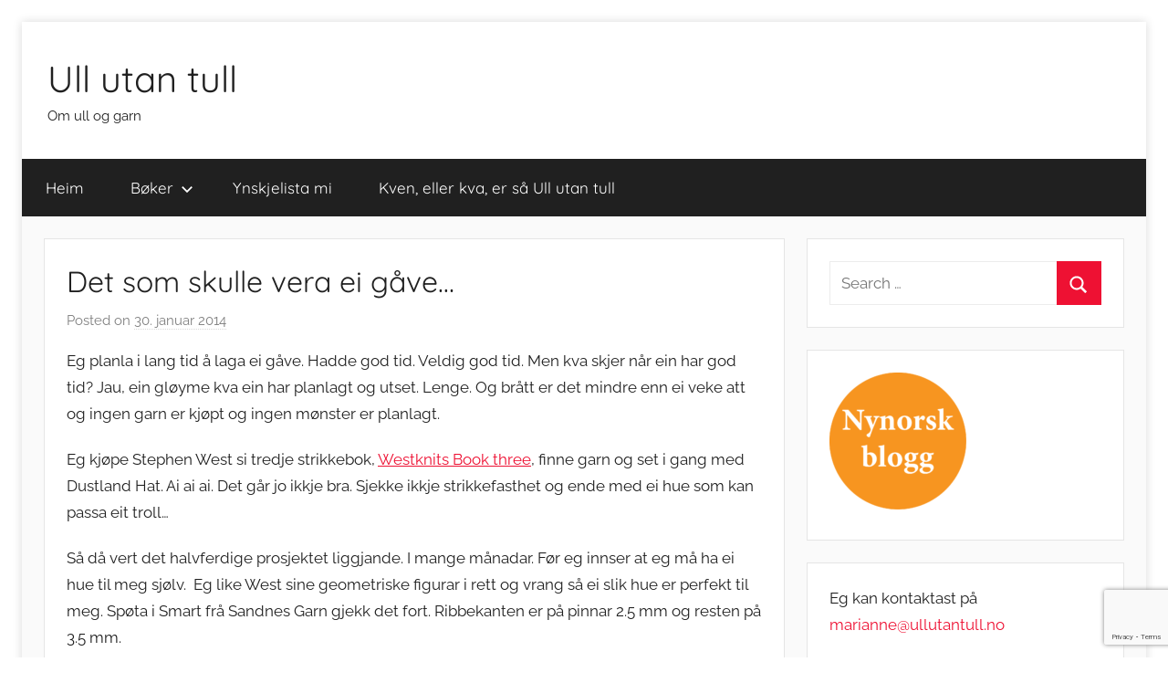

--- FILE ---
content_type: text/html; charset=UTF-8
request_url: https://ullutantull.no/det-som-skulle-vera-ei-gave/
body_size: 16263
content:
<!DOCTYPE html>
<html lang="nn-NO">

<head>
<meta charset="UTF-8">
<meta name="viewport" content="width=device-width, initial-scale=1">
<link rel="profile" href="http://gmpg.org/xfn/11">

<meta name='robots' content='index, follow, max-image-preview:large, max-snippet:-1, max-video-preview:-1' />

	<!-- This site is optimized with the Yoast SEO plugin v21.3 - https://yoast.com/wordpress/plugins/seo/ -->
	<title>Det som skulle vera ei gåve... : Ull utan tull</title>
	<link rel="canonical" href="https://ullutantull.no/det-som-skulle-vera-ei-gave/" />
	<meta property="og:locale" content="nn_NO" />
	<meta property="og:type" content="article" />
	<meta property="og:title" content="Det som skulle vera ei gåve... : Ull utan tull" />
	<meta property="og:description" content="Eg planla i lang tid å laga ei gåve. Hadde god tid. Veldig god tid. Men kva skjer når ein har god tid? Jau, ein gløyme kva ein har planlagt" />
	<meta property="og:url" content="https://ullutantull.no/det-som-skulle-vera-ei-gave/" />
	<meta property="og:site_name" content="Ull utan tull" />
	<meta property="article:published_time" content="2014-01-30T11:07:29+00:00" />
	<meta property="article:modified_time" content="2017-12-07T22:58:26+00:00" />
	<meta property="og:image" content="http://farm8.staticflickr.com/7297/12219430856_e69fa77b34_o.jpg" />
	<meta name="author" content="Ull utan tull" />
	<meta name="twitter:card" content="summary_large_image" />
	<meta name="twitter:label1" content="Written by" />
	<meta name="twitter:data1" content="Ull utan tull" />
	<meta name="twitter:label2" content="Est. reading time" />
	<meta name="twitter:data2" content="1 minutt" />
	<script type="application/ld+json" class="yoast-schema-graph">{"@context":"https://schema.org","@graph":[{"@type":"Article","@id":"https://ullutantull.no/det-som-skulle-vera-ei-gave/#article","isPartOf":{"@id":"https://ullutantull.no/det-som-skulle-vera-ei-gave/"},"author":{"name":"Ull utan tull","@id":"https://ullutantull.no/#/schema/person/be7010612c0fbf2f41c8afa9b8e931e3"},"headline":"Det som skulle vera ei gåve&#8230;","datePublished":"2014-01-30T11:07:29+00:00","dateModified":"2017-12-07T22:58:26+00:00","mainEntityOfPage":{"@id":"https://ullutantull.no/det-som-skulle-vera-ei-gave/"},"wordCount":168,"commentCount":0,"publisher":{"@id":"https://ullutantull.no/#/schema/person/be7010612c0fbf2f41c8afa9b8e931e3"},"image":{"@id":"https://ullutantull.no/det-som-skulle-vera-ei-gave/#primaryimage"},"thumbnailUrl":"http://farm8.staticflickr.com/7297/12219430856_e69fa77b34_o.jpg","keywords":["2014","egospøt","sandnes smart","stephen west","ull","vaksne"],"articleSection":["Til vaksne"],"inLanguage":"nn-NO","potentialAction":[{"@type":"CommentAction","name":"Comment","target":["https://ullutantull.no/det-som-skulle-vera-ei-gave/#respond"]}]},{"@type":"WebPage","@id":"https://ullutantull.no/det-som-skulle-vera-ei-gave/","url":"https://ullutantull.no/det-som-skulle-vera-ei-gave/","name":"Det som skulle vera ei gåve... : Ull utan tull","isPartOf":{"@id":"https://ullutantull.no/#website"},"primaryImageOfPage":{"@id":"https://ullutantull.no/det-som-skulle-vera-ei-gave/#primaryimage"},"image":{"@id":"https://ullutantull.no/det-som-skulle-vera-ei-gave/#primaryimage"},"thumbnailUrl":"http://farm8.staticflickr.com/7297/12219430856_e69fa77b34_o.jpg","datePublished":"2014-01-30T11:07:29+00:00","dateModified":"2017-12-07T22:58:26+00:00","breadcrumb":{"@id":"https://ullutantull.no/det-som-skulle-vera-ei-gave/#breadcrumb"},"inLanguage":"nn-NO","potentialAction":[{"@type":"ReadAction","target":["https://ullutantull.no/det-som-skulle-vera-ei-gave/"]}]},{"@type":"ImageObject","inLanguage":"nn-NO","@id":"https://ullutantull.no/det-som-skulle-vera-ei-gave/#primaryimage","url":"http://farm8.staticflickr.com/7297/12219430856_e69fa77b34_o.jpg","contentUrl":"http://farm8.staticflickr.com/7297/12219430856_e69fa77b34_o.jpg"},{"@type":"BreadcrumbList","@id":"https://ullutantull.no/det-som-skulle-vera-ei-gave/#breadcrumb","itemListElement":[{"@type":"ListItem","position":1,"name":"Home","item":"https://ullutantull.no/"},{"@type":"ListItem","position":2,"name":"Det som skulle vera ei gåve&#8230;"}]},{"@type":"WebSite","@id":"https://ullutantull.no/#website","url":"https://ullutantull.no/","name":"Ull utan tull","description":"Om ull og garn","publisher":{"@id":"https://ullutantull.no/#/schema/person/be7010612c0fbf2f41c8afa9b8e931e3"},"potentialAction":[{"@type":"SearchAction","target":{"@type":"EntryPoint","urlTemplate":"https://ullutantull.no/?s={search_term_string}"},"query-input":"required name=search_term_string"}],"inLanguage":"nn-NO"},{"@type":["Person","Organization"],"@id":"https://ullutantull.no/#/schema/person/be7010612c0fbf2f41c8afa9b8e931e3","name":"Ull utan tull","image":{"@type":"ImageObject","inLanguage":"nn-NO","@id":"https://ullutantull.no/#/schema/person/image/","url":"https://secure.gravatar.com/avatar/801822c5c10ebb3575165e6d5ff3a5ca?s=96&d=mm&r=g","contentUrl":"https://secure.gravatar.com/avatar/801822c5c10ebb3575165e6d5ff3a5ca?s=96&d=mm&r=g","caption":"Ull utan tull"},"logo":{"@id":"https://ullutantull.no/#/schema/person/image/"}}]}</script>
	<!-- / Yoast SEO plugin. -->


<link rel='dns-prefetch' href='//www.google.com' />
<link rel="alternate" type="application/rss+xml" title="Ull utan tull &raquo; straum" href="https://ullutantull.no/feed/" />
<link rel="alternate" type="application/rss+xml" title="Ull utan tull &raquo; kommentarstraum" href="https://ullutantull.no/comments/feed/" />
<link rel="alternate" type="application/rss+xml" title="Ull utan tull &raquo; Det som skulle vera ei gåve&#8230; nyhendestraum for kommentarar" href="https://ullutantull.no/det-som-skulle-vera-ei-gave/feed/" />
		<!-- This site uses the Google Analytics by MonsterInsights plugin v9.11.1 - Using Analytics tracking - https://www.monsterinsights.com/ -->
							<script src="//www.googletagmanager.com/gtag/js?id=G-QK4G4HK4Z1"  data-cfasync="false" data-wpfc-render="false" type="text/javascript" async></script>
			<script data-cfasync="false" data-wpfc-render="false" type="text/javascript">
				var mi_version = '9.11.1';
				var mi_track_user = true;
				var mi_no_track_reason = '';
								var MonsterInsightsDefaultLocations = {"page_location":"https:\/\/ullutantull.no\/det-som-skulle-vera-ei-gave\/"};
								if ( typeof MonsterInsightsPrivacyGuardFilter === 'function' ) {
					var MonsterInsightsLocations = (typeof MonsterInsightsExcludeQuery === 'object') ? MonsterInsightsPrivacyGuardFilter( MonsterInsightsExcludeQuery ) : MonsterInsightsPrivacyGuardFilter( MonsterInsightsDefaultLocations );
				} else {
					var MonsterInsightsLocations = (typeof MonsterInsightsExcludeQuery === 'object') ? MonsterInsightsExcludeQuery : MonsterInsightsDefaultLocations;
				}

								var disableStrs = [
										'ga-disable-G-QK4G4HK4Z1',
									];

				/* Function to detect opted out users */
				function __gtagTrackerIsOptedOut() {
					for (var index = 0; index < disableStrs.length; index++) {
						if (document.cookie.indexOf(disableStrs[index] + '=true') > -1) {
							return true;
						}
					}

					return false;
				}

				/* Disable tracking if the opt-out cookie exists. */
				if (__gtagTrackerIsOptedOut()) {
					for (var index = 0; index < disableStrs.length; index++) {
						window[disableStrs[index]] = true;
					}
				}

				/* Opt-out function */
				function __gtagTrackerOptout() {
					for (var index = 0; index < disableStrs.length; index++) {
						document.cookie = disableStrs[index] + '=true; expires=Thu, 31 Dec 2099 23:59:59 UTC; path=/';
						window[disableStrs[index]] = true;
					}
				}

				if ('undefined' === typeof gaOptout) {
					function gaOptout() {
						__gtagTrackerOptout();
					}
				}
								window.dataLayer = window.dataLayer || [];

				window.MonsterInsightsDualTracker = {
					helpers: {},
					trackers: {},
				};
				if (mi_track_user) {
					function __gtagDataLayer() {
						dataLayer.push(arguments);
					}

					function __gtagTracker(type, name, parameters) {
						if (!parameters) {
							parameters = {};
						}

						if (parameters.send_to) {
							__gtagDataLayer.apply(null, arguments);
							return;
						}

						if (type === 'event') {
														parameters.send_to = monsterinsights_frontend.v4_id;
							var hookName = name;
							if (typeof parameters['event_category'] !== 'undefined') {
								hookName = parameters['event_category'] + ':' + name;
							}

							if (typeof MonsterInsightsDualTracker.trackers[hookName] !== 'undefined') {
								MonsterInsightsDualTracker.trackers[hookName](parameters);
							} else {
								__gtagDataLayer('event', name, parameters);
							}
							
						} else {
							__gtagDataLayer.apply(null, arguments);
						}
					}

					__gtagTracker('js', new Date());
					__gtagTracker('set', {
						'developer_id.dZGIzZG': true,
											});
					if ( MonsterInsightsLocations.page_location ) {
						__gtagTracker('set', MonsterInsightsLocations);
					}
										__gtagTracker('config', 'G-QK4G4HK4Z1', {"forceSSL":"true"} );
										window.gtag = __gtagTracker;										(function () {
						/* https://developers.google.com/analytics/devguides/collection/analyticsjs/ */
						/* ga and __gaTracker compatibility shim. */
						var noopfn = function () {
							return null;
						};
						var newtracker = function () {
							return new Tracker();
						};
						var Tracker = function () {
							return null;
						};
						var p = Tracker.prototype;
						p.get = noopfn;
						p.set = noopfn;
						p.send = function () {
							var args = Array.prototype.slice.call(arguments);
							args.unshift('send');
							__gaTracker.apply(null, args);
						};
						var __gaTracker = function () {
							var len = arguments.length;
							if (len === 0) {
								return;
							}
							var f = arguments[len - 1];
							if (typeof f !== 'object' || f === null || typeof f.hitCallback !== 'function') {
								if ('send' === arguments[0]) {
									var hitConverted, hitObject = false, action;
									if ('event' === arguments[1]) {
										if ('undefined' !== typeof arguments[3]) {
											hitObject = {
												'eventAction': arguments[3],
												'eventCategory': arguments[2],
												'eventLabel': arguments[4],
												'value': arguments[5] ? arguments[5] : 1,
											}
										}
									}
									if ('pageview' === arguments[1]) {
										if ('undefined' !== typeof arguments[2]) {
											hitObject = {
												'eventAction': 'page_view',
												'page_path': arguments[2],
											}
										}
									}
									if (typeof arguments[2] === 'object') {
										hitObject = arguments[2];
									}
									if (typeof arguments[5] === 'object') {
										Object.assign(hitObject, arguments[5]);
									}
									if ('undefined' !== typeof arguments[1].hitType) {
										hitObject = arguments[1];
										if ('pageview' === hitObject.hitType) {
											hitObject.eventAction = 'page_view';
										}
									}
									if (hitObject) {
										action = 'timing' === arguments[1].hitType ? 'timing_complete' : hitObject.eventAction;
										hitConverted = mapArgs(hitObject);
										__gtagTracker('event', action, hitConverted);
									}
								}
								return;
							}

							function mapArgs(args) {
								var arg, hit = {};
								var gaMap = {
									'eventCategory': 'event_category',
									'eventAction': 'event_action',
									'eventLabel': 'event_label',
									'eventValue': 'event_value',
									'nonInteraction': 'non_interaction',
									'timingCategory': 'event_category',
									'timingVar': 'name',
									'timingValue': 'value',
									'timingLabel': 'event_label',
									'page': 'page_path',
									'location': 'page_location',
									'title': 'page_title',
									'referrer' : 'page_referrer',
								};
								for (arg in args) {
																		if (!(!args.hasOwnProperty(arg) || !gaMap.hasOwnProperty(arg))) {
										hit[gaMap[arg]] = args[arg];
									} else {
										hit[arg] = args[arg];
									}
								}
								return hit;
							}

							try {
								f.hitCallback();
							} catch (ex) {
							}
						};
						__gaTracker.create = newtracker;
						__gaTracker.getByName = newtracker;
						__gaTracker.getAll = function () {
							return [];
						};
						__gaTracker.remove = noopfn;
						__gaTracker.loaded = true;
						window['__gaTracker'] = __gaTracker;
					})();
									} else {
										console.log("");
					(function () {
						function __gtagTracker() {
							return null;
						}

						window['__gtagTracker'] = __gtagTracker;
						window['gtag'] = __gtagTracker;
					})();
									}
			</script>
							<!-- / Google Analytics by MonsterInsights -->
		<script type="text/javascript">
window._wpemojiSettings = {"baseUrl":"https:\/\/s.w.org\/images\/core\/emoji\/14.0.0\/72x72\/","ext":".png","svgUrl":"https:\/\/s.w.org\/images\/core\/emoji\/14.0.0\/svg\/","svgExt":".svg","source":{"concatemoji":"https:\/\/ullutantull.no\/wp-includes\/js\/wp-emoji-release.min.js?ver=6.3.7"}};
/*! This file is auto-generated */
!function(i,n){var o,s,e;function c(e){try{var t={supportTests:e,timestamp:(new Date).valueOf()};sessionStorage.setItem(o,JSON.stringify(t))}catch(e){}}function p(e,t,n){e.clearRect(0,0,e.canvas.width,e.canvas.height),e.fillText(t,0,0);var t=new Uint32Array(e.getImageData(0,0,e.canvas.width,e.canvas.height).data),r=(e.clearRect(0,0,e.canvas.width,e.canvas.height),e.fillText(n,0,0),new Uint32Array(e.getImageData(0,0,e.canvas.width,e.canvas.height).data));return t.every(function(e,t){return e===r[t]})}function u(e,t,n){switch(t){case"flag":return n(e,"\ud83c\udff3\ufe0f\u200d\u26a7\ufe0f","\ud83c\udff3\ufe0f\u200b\u26a7\ufe0f")?!1:!n(e,"\ud83c\uddfa\ud83c\uddf3","\ud83c\uddfa\u200b\ud83c\uddf3")&&!n(e,"\ud83c\udff4\udb40\udc67\udb40\udc62\udb40\udc65\udb40\udc6e\udb40\udc67\udb40\udc7f","\ud83c\udff4\u200b\udb40\udc67\u200b\udb40\udc62\u200b\udb40\udc65\u200b\udb40\udc6e\u200b\udb40\udc67\u200b\udb40\udc7f");case"emoji":return!n(e,"\ud83e\udef1\ud83c\udffb\u200d\ud83e\udef2\ud83c\udfff","\ud83e\udef1\ud83c\udffb\u200b\ud83e\udef2\ud83c\udfff")}return!1}function f(e,t,n){var r="undefined"!=typeof WorkerGlobalScope&&self instanceof WorkerGlobalScope?new OffscreenCanvas(300,150):i.createElement("canvas"),a=r.getContext("2d",{willReadFrequently:!0}),o=(a.textBaseline="top",a.font="600 32px Arial",{});return e.forEach(function(e){o[e]=t(a,e,n)}),o}function t(e){var t=i.createElement("script");t.src=e,t.defer=!0,i.head.appendChild(t)}"undefined"!=typeof Promise&&(o="wpEmojiSettingsSupports",s=["flag","emoji"],n.supports={everything:!0,everythingExceptFlag:!0},e=new Promise(function(e){i.addEventListener("DOMContentLoaded",e,{once:!0})}),new Promise(function(t){var n=function(){try{var e=JSON.parse(sessionStorage.getItem(o));if("object"==typeof e&&"number"==typeof e.timestamp&&(new Date).valueOf()<e.timestamp+604800&&"object"==typeof e.supportTests)return e.supportTests}catch(e){}return null}();if(!n){if("undefined"!=typeof Worker&&"undefined"!=typeof OffscreenCanvas&&"undefined"!=typeof URL&&URL.createObjectURL&&"undefined"!=typeof Blob)try{var e="postMessage("+f.toString()+"("+[JSON.stringify(s),u.toString(),p.toString()].join(",")+"));",r=new Blob([e],{type:"text/javascript"}),a=new Worker(URL.createObjectURL(r),{name:"wpTestEmojiSupports"});return void(a.onmessage=function(e){c(n=e.data),a.terminate(),t(n)})}catch(e){}c(n=f(s,u,p))}t(n)}).then(function(e){for(var t in e)n.supports[t]=e[t],n.supports.everything=n.supports.everything&&n.supports[t],"flag"!==t&&(n.supports.everythingExceptFlag=n.supports.everythingExceptFlag&&n.supports[t]);n.supports.everythingExceptFlag=n.supports.everythingExceptFlag&&!n.supports.flag,n.DOMReady=!1,n.readyCallback=function(){n.DOMReady=!0}}).then(function(){return e}).then(function(){var e;n.supports.everything||(n.readyCallback(),(e=n.source||{}).concatemoji?t(e.concatemoji):e.wpemoji&&e.twemoji&&(t(e.twemoji),t(e.wpemoji)))}))}((window,document),window._wpemojiSettings);
</script>
<style type="text/css">
img.wp-smiley,
img.emoji {
	display: inline !important;
	border: none !important;
	box-shadow: none !important;
	height: 1em !important;
	width: 1em !important;
	margin: 0 0.07em !important;
	vertical-align: -0.1em !important;
	background: none !important;
	padding: 0 !important;
}
</style>
	<link rel='stylesheet' id='gsbookshowcase-custom-bootstrap-css' href='https://ullutantull.no/wp-content/plugins/gs-books-showcase/gs-bookshowcase-files/assets/css/gs-bookshowcase-custom-bootstrap.css?ver=1.3.1' type='text/css' media='all' />
<link rel='stylesheet' id='gs_bookshowcase_csutom_css-css' href='https://ullutantull.no/wp-content/plugins/gs-books-showcase/gs-bookshowcase-files/assets/css/gs-bookshowcase-custom.css?ver=1.3.1' type='text/css' media='all' />
<link rel='stylesheet' id='donovan-theme-fonts-css' href='https://ullutantull.no/wp-content/fonts/0de18be39f1f1b1eaf17a19a3ebd626d.css?ver=20201110' type='text/css' media='all' />
<link rel='stylesheet' id='wp-block-library-css' href='https://ullutantull.no/wp-includes/css/dist/block-library/style.min.css?ver=6.3.7' type='text/css' media='all' />
<style id='classic-theme-styles-inline-css' type='text/css'>
/*! This file is auto-generated */
.wp-block-button__link{color:#fff;background-color:#32373c;border-radius:9999px;box-shadow:none;text-decoration:none;padding:calc(.667em + 2px) calc(1.333em + 2px);font-size:1.125em}.wp-block-file__button{background:#32373c;color:#fff;text-decoration:none}
</style>
<style id='global-styles-inline-css' type='text/css'>
body{--wp--preset--color--black: #000000;--wp--preset--color--cyan-bluish-gray: #abb8c3;--wp--preset--color--white: #ffffff;--wp--preset--color--pale-pink: #f78da7;--wp--preset--color--vivid-red: #cf2e2e;--wp--preset--color--luminous-vivid-orange: #ff6900;--wp--preset--color--luminous-vivid-amber: #fcb900;--wp--preset--color--light-green-cyan: #7bdcb5;--wp--preset--color--vivid-green-cyan: #00d084;--wp--preset--color--pale-cyan-blue: #8ed1fc;--wp--preset--color--vivid-cyan-blue: #0693e3;--wp--preset--color--vivid-purple: #9b51e0;--wp--preset--color--primary: #ee1133;--wp--preset--color--secondary: #d5001a;--wp--preset--color--tertiary: #bb0000;--wp--preset--color--accent: #1153ee;--wp--preset--color--highlight: #eedc11;--wp--preset--color--light-gray: #f2f2f2;--wp--preset--color--gray: #666666;--wp--preset--color--dark-gray: #202020;--wp--preset--gradient--vivid-cyan-blue-to-vivid-purple: linear-gradient(135deg,rgba(6,147,227,1) 0%,rgb(155,81,224) 100%);--wp--preset--gradient--light-green-cyan-to-vivid-green-cyan: linear-gradient(135deg,rgb(122,220,180) 0%,rgb(0,208,130) 100%);--wp--preset--gradient--luminous-vivid-amber-to-luminous-vivid-orange: linear-gradient(135deg,rgba(252,185,0,1) 0%,rgba(255,105,0,1) 100%);--wp--preset--gradient--luminous-vivid-orange-to-vivid-red: linear-gradient(135deg,rgba(255,105,0,1) 0%,rgb(207,46,46) 100%);--wp--preset--gradient--very-light-gray-to-cyan-bluish-gray: linear-gradient(135deg,rgb(238,238,238) 0%,rgb(169,184,195) 100%);--wp--preset--gradient--cool-to-warm-spectrum: linear-gradient(135deg,rgb(74,234,220) 0%,rgb(151,120,209) 20%,rgb(207,42,186) 40%,rgb(238,44,130) 60%,rgb(251,105,98) 80%,rgb(254,248,76) 100%);--wp--preset--gradient--blush-light-purple: linear-gradient(135deg,rgb(255,206,236) 0%,rgb(152,150,240) 100%);--wp--preset--gradient--blush-bordeaux: linear-gradient(135deg,rgb(254,205,165) 0%,rgb(254,45,45) 50%,rgb(107,0,62) 100%);--wp--preset--gradient--luminous-dusk: linear-gradient(135deg,rgb(255,203,112) 0%,rgb(199,81,192) 50%,rgb(65,88,208) 100%);--wp--preset--gradient--pale-ocean: linear-gradient(135deg,rgb(255,245,203) 0%,rgb(182,227,212) 50%,rgb(51,167,181) 100%);--wp--preset--gradient--electric-grass: linear-gradient(135deg,rgb(202,248,128) 0%,rgb(113,206,126) 100%);--wp--preset--gradient--midnight: linear-gradient(135deg,rgb(2,3,129) 0%,rgb(40,116,252) 100%);--wp--preset--font-size--small: 13px;--wp--preset--font-size--medium: 20px;--wp--preset--font-size--large: 36px;--wp--preset--font-size--x-large: 42px;--wp--preset--spacing--20: 0.44rem;--wp--preset--spacing--30: 0.67rem;--wp--preset--spacing--40: 1rem;--wp--preset--spacing--50: 1.5rem;--wp--preset--spacing--60: 2.25rem;--wp--preset--spacing--70: 3.38rem;--wp--preset--spacing--80: 5.06rem;--wp--preset--shadow--natural: 6px 6px 9px rgba(0, 0, 0, 0.2);--wp--preset--shadow--deep: 12px 12px 50px rgba(0, 0, 0, 0.4);--wp--preset--shadow--sharp: 6px 6px 0px rgba(0, 0, 0, 0.2);--wp--preset--shadow--outlined: 6px 6px 0px -3px rgba(255, 255, 255, 1), 6px 6px rgba(0, 0, 0, 1);--wp--preset--shadow--crisp: 6px 6px 0px rgba(0, 0, 0, 1);}:where(.is-layout-flex){gap: 0.5em;}:where(.is-layout-grid){gap: 0.5em;}body .is-layout-flow > .alignleft{float: left;margin-inline-start: 0;margin-inline-end: 2em;}body .is-layout-flow > .alignright{float: right;margin-inline-start: 2em;margin-inline-end: 0;}body .is-layout-flow > .aligncenter{margin-left: auto !important;margin-right: auto !important;}body .is-layout-constrained > .alignleft{float: left;margin-inline-start: 0;margin-inline-end: 2em;}body .is-layout-constrained > .alignright{float: right;margin-inline-start: 2em;margin-inline-end: 0;}body .is-layout-constrained > .aligncenter{margin-left: auto !important;margin-right: auto !important;}body .is-layout-constrained > :where(:not(.alignleft):not(.alignright):not(.alignfull)){max-width: var(--wp--style--global--content-size);margin-left: auto !important;margin-right: auto !important;}body .is-layout-constrained > .alignwide{max-width: var(--wp--style--global--wide-size);}body .is-layout-flex{display: flex;}body .is-layout-flex{flex-wrap: wrap;align-items: center;}body .is-layout-flex > *{margin: 0;}body .is-layout-grid{display: grid;}body .is-layout-grid > *{margin: 0;}:where(.wp-block-columns.is-layout-flex){gap: 2em;}:where(.wp-block-columns.is-layout-grid){gap: 2em;}:where(.wp-block-post-template.is-layout-flex){gap: 1.25em;}:where(.wp-block-post-template.is-layout-grid){gap: 1.25em;}.has-black-color{color: var(--wp--preset--color--black) !important;}.has-cyan-bluish-gray-color{color: var(--wp--preset--color--cyan-bluish-gray) !important;}.has-white-color{color: var(--wp--preset--color--white) !important;}.has-pale-pink-color{color: var(--wp--preset--color--pale-pink) !important;}.has-vivid-red-color{color: var(--wp--preset--color--vivid-red) !important;}.has-luminous-vivid-orange-color{color: var(--wp--preset--color--luminous-vivid-orange) !important;}.has-luminous-vivid-amber-color{color: var(--wp--preset--color--luminous-vivid-amber) !important;}.has-light-green-cyan-color{color: var(--wp--preset--color--light-green-cyan) !important;}.has-vivid-green-cyan-color{color: var(--wp--preset--color--vivid-green-cyan) !important;}.has-pale-cyan-blue-color{color: var(--wp--preset--color--pale-cyan-blue) !important;}.has-vivid-cyan-blue-color{color: var(--wp--preset--color--vivid-cyan-blue) !important;}.has-vivid-purple-color{color: var(--wp--preset--color--vivid-purple) !important;}.has-black-background-color{background-color: var(--wp--preset--color--black) !important;}.has-cyan-bluish-gray-background-color{background-color: var(--wp--preset--color--cyan-bluish-gray) !important;}.has-white-background-color{background-color: var(--wp--preset--color--white) !important;}.has-pale-pink-background-color{background-color: var(--wp--preset--color--pale-pink) !important;}.has-vivid-red-background-color{background-color: var(--wp--preset--color--vivid-red) !important;}.has-luminous-vivid-orange-background-color{background-color: var(--wp--preset--color--luminous-vivid-orange) !important;}.has-luminous-vivid-amber-background-color{background-color: var(--wp--preset--color--luminous-vivid-amber) !important;}.has-light-green-cyan-background-color{background-color: var(--wp--preset--color--light-green-cyan) !important;}.has-vivid-green-cyan-background-color{background-color: var(--wp--preset--color--vivid-green-cyan) !important;}.has-pale-cyan-blue-background-color{background-color: var(--wp--preset--color--pale-cyan-blue) !important;}.has-vivid-cyan-blue-background-color{background-color: var(--wp--preset--color--vivid-cyan-blue) !important;}.has-vivid-purple-background-color{background-color: var(--wp--preset--color--vivid-purple) !important;}.has-black-border-color{border-color: var(--wp--preset--color--black) !important;}.has-cyan-bluish-gray-border-color{border-color: var(--wp--preset--color--cyan-bluish-gray) !important;}.has-white-border-color{border-color: var(--wp--preset--color--white) !important;}.has-pale-pink-border-color{border-color: var(--wp--preset--color--pale-pink) !important;}.has-vivid-red-border-color{border-color: var(--wp--preset--color--vivid-red) !important;}.has-luminous-vivid-orange-border-color{border-color: var(--wp--preset--color--luminous-vivid-orange) !important;}.has-luminous-vivid-amber-border-color{border-color: var(--wp--preset--color--luminous-vivid-amber) !important;}.has-light-green-cyan-border-color{border-color: var(--wp--preset--color--light-green-cyan) !important;}.has-vivid-green-cyan-border-color{border-color: var(--wp--preset--color--vivid-green-cyan) !important;}.has-pale-cyan-blue-border-color{border-color: var(--wp--preset--color--pale-cyan-blue) !important;}.has-vivid-cyan-blue-border-color{border-color: var(--wp--preset--color--vivid-cyan-blue) !important;}.has-vivid-purple-border-color{border-color: var(--wp--preset--color--vivid-purple) !important;}.has-vivid-cyan-blue-to-vivid-purple-gradient-background{background: var(--wp--preset--gradient--vivid-cyan-blue-to-vivid-purple) !important;}.has-light-green-cyan-to-vivid-green-cyan-gradient-background{background: var(--wp--preset--gradient--light-green-cyan-to-vivid-green-cyan) !important;}.has-luminous-vivid-amber-to-luminous-vivid-orange-gradient-background{background: var(--wp--preset--gradient--luminous-vivid-amber-to-luminous-vivid-orange) !important;}.has-luminous-vivid-orange-to-vivid-red-gradient-background{background: var(--wp--preset--gradient--luminous-vivid-orange-to-vivid-red) !important;}.has-very-light-gray-to-cyan-bluish-gray-gradient-background{background: var(--wp--preset--gradient--very-light-gray-to-cyan-bluish-gray) !important;}.has-cool-to-warm-spectrum-gradient-background{background: var(--wp--preset--gradient--cool-to-warm-spectrum) !important;}.has-blush-light-purple-gradient-background{background: var(--wp--preset--gradient--blush-light-purple) !important;}.has-blush-bordeaux-gradient-background{background: var(--wp--preset--gradient--blush-bordeaux) !important;}.has-luminous-dusk-gradient-background{background: var(--wp--preset--gradient--luminous-dusk) !important;}.has-pale-ocean-gradient-background{background: var(--wp--preset--gradient--pale-ocean) !important;}.has-electric-grass-gradient-background{background: var(--wp--preset--gradient--electric-grass) !important;}.has-midnight-gradient-background{background: var(--wp--preset--gradient--midnight) !important;}.has-small-font-size{font-size: var(--wp--preset--font-size--small) !important;}.has-medium-font-size{font-size: var(--wp--preset--font-size--medium) !important;}.has-large-font-size{font-size: var(--wp--preset--font-size--large) !important;}.has-x-large-font-size{font-size: var(--wp--preset--font-size--x-large) !important;}
.wp-block-navigation a:where(:not(.wp-element-button)){color: inherit;}
:where(.wp-block-post-template.is-layout-flex){gap: 1.25em;}:where(.wp-block-post-template.is-layout-grid){gap: 1.25em;}
:where(.wp-block-columns.is-layout-flex){gap: 2em;}:where(.wp-block-columns.is-layout-grid){gap: 2em;}
.wp-block-pullquote{font-size: 1.5em;line-height: 1.6;}
</style>
<link rel='stylesheet' id='fontawesome-css' href='https://ullutantull.no/wp-content/plugins/olevmedia-shortcodes/assets/css/font-awesome.min.css?ver=6.3.7' type='text/css' media='all' />
<link rel='stylesheet' id='omsc-shortcodes-css' href='https://ullutantull.no/wp-content/plugins/olevmedia-shortcodes/assets/css/shortcodes.css?ver=6.3.7' type='text/css' media='all' />
<link rel='stylesheet' id='omsc-shortcodes-tablet-css' href='https://ullutantull.no/wp-content/plugins/olevmedia-shortcodes/assets/css/shortcodes-tablet.css?ver=6.3.7' type='text/css' media='screen and (min-width: 768px) and (max-width: 959px)' />
<link rel='stylesheet' id='omsc-shortcodes-mobile-css' href='https://ullutantull.no/wp-content/plugins/olevmedia-shortcodes/assets/css/shortcodes-mobile.css?ver=6.3.7' type='text/css' media='screen and (max-width: 767px)' />
<link rel='stylesheet' id='advanced-google-recaptcha-style-css' href='https://ullutantull.no/wp-content/plugins/advanced-google-recaptcha/assets/css/captcha.min.css?ver=1.0.15' type='text/css' media='all' />
<link rel='stylesheet' id='tag-groups-css-frontend-structure-css' href='https://ullutantull.no/wp-content/plugins/tag-groups/assets/css/jquery-ui.structure.min.css?ver=2.0.3' type='text/css' media='all' />
<link rel='stylesheet' id='tag-groups-css-frontend-theme-css' href='https://ullutantull.no/wp-content/plugins/tag-groups/assets/css/ui-gray/jquery-ui.theme.min.css?ver=2.0.3' type='text/css' media='all' />
<link rel='stylesheet' id='tag-groups-css-frontend-css' href='https://ullutantull.no/wp-content/plugins/tag-groups/assets/css/frontend.min.css?ver=2.0.3' type='text/css' media='all' />
<link rel='stylesheet' id='donovan-stylesheet-css' href='https://ullutantull.no/wp-content/themes/donovan/style.css?ver=1.9' type='text/css' media='all' />
<style id='donovan-stylesheet-inline-css' type='text/css'>
.single-post .site-main .post-navigation { position: absolute; clip: rect(1px, 1px, 1px, 1px); width: 1px; height: 1px; overflow: hidden; }
</style>
<link rel='stylesheet' id='easy_table_style-css' href='https://ullutantull.no/wp-content/plugins/easy-table/themes/default/style.css?ver=1.8' type='text/css' media='all' />
<script type='text/javascript' src='https://ullutantull.no/wp-content/plugins/google-analytics-for-wordpress/assets/js/frontend-gtag.min.js?ver=9.11.1' id='monsterinsights-frontend-script-js' async data-wp-strategy='async'></script>
<script data-cfasync="false" data-wpfc-render="false" type="text/javascript" id='monsterinsights-frontend-script-js-extra'>/* <![CDATA[ */
var monsterinsights_frontend = {"js_events_tracking":"true","download_extensions":"doc,pdf,ppt,zip,xls,docx,pptx,xlsx","inbound_paths":"[]","home_url":"https:\/\/ullutantull.no","hash_tracking":"false","v4_id":"G-QK4G4HK4Z1"};/* ]]> */
</script>
<script type='text/javascript' src='https://ullutantull.no/wp-includes/js/jquery/jquery.min.js?ver=3.7.0' id='jquery-core-js'></script>
<script type='text/javascript' src='https://ullutantull.no/wp-includes/js/jquery/jquery-migrate.min.js?ver=3.4.1' id='jquery-migrate-js'></script>
<script type='text/javascript' id='advanced-google-recaptcha-custom-js-extra'>
/* <![CDATA[ */
var agrRecaptcha = {"site_key":"6Lfe45YoAAAAACjFrBE-H4AdLrG7GSa8WdNmw6MW"};
/* ]]> */
</script>
<script type='text/javascript' src='https://ullutantull.no/wp-content/plugins/advanced-google-recaptcha/assets/js/captcha.min.js?ver=1.0.15' id='advanced-google-recaptcha-custom-js'></script>
<script type='text/javascript' src='https://www.google.com/recaptcha/api.js?onload=agrV3&#038;render=6Lfe45YoAAAAACjFrBE-H4AdLrG7GSa8WdNmw6MW&#038;ver=1.0.15' id='advanced-google-recaptcha-api-js'></script>
<script type='text/javascript' src='https://ullutantull.no/wp-content/plugins/tag-groups/assets/js/frontend.min.js?ver=2.0.3' id='tag-groups-js-frontend-js'></script>
<script type='text/javascript' src='https://ullutantull.no/wp-content/themes/donovan/assets/js/svgxuse.min.js?ver=1.2.6' id='svgxuse-js'></script>
<link rel="https://api.w.org/" href="https://ullutantull.no/wp-json/" /><link rel="alternate" type="application/json" href="https://ullutantull.no/wp-json/wp/v2/posts/429" /><link rel="EditURI" type="application/rsd+xml" title="RSD" href="https://ullutantull.no/xmlrpc.php?rsd" />
<meta name="generator" content="WordPress 6.3.7" />
<link rel='shortlink' href='https://ullutantull.no/?p=429' />
<link rel="alternate" type="application/json+oembed" href="https://ullutantull.no/wp-json/oembed/1.0/embed?url=https%3A%2F%2Fullutantull.no%2Fdet-som-skulle-vera-ei-gave%2F" />
<link rel="alternate" type="text/xml+oembed" href="https://ullutantull.no/wp-json/oembed/1.0/embed?url=https%3A%2F%2Fullutantull.no%2Fdet-som-skulle-vera-ei-gave%2F&#038;format=xml" />
<link rel="pingback" href="https://ullutantull.no/xmlrpc.php">
<meta name="generator" content="Elementor 3.15.2; features: e_dom_optimization, e_optimized_assets_loading, additional_custom_breakpoints; settings: css_print_method-external, google_font-enabled, font_display-auto">
<style type="text/css" id="custom-background-css">
body.custom-background { background-color: #ffffff; }
</style>
	<link rel="icon" href="https://ullutantull.no/wp-content/uploads/2019/04/cropped-Smalehovud-svart-på-gull2-32x32.png" sizes="32x32" />
<link rel="icon" href="https://ullutantull.no/wp-content/uploads/2019/04/cropped-Smalehovud-svart-på-gull2-192x192.png" sizes="192x192" />
<link rel="apple-touch-icon" href="https://ullutantull.no/wp-content/uploads/2019/04/cropped-Smalehovud-svart-på-gull2-180x180.png" />
<meta name="msapplication-TileImage" content="https://ullutantull.no/wp-content/uploads/2019/04/cropped-Smalehovud-svart-på-gull2-270x270.png" />
</head>

<body class="post-template-default single single-post postid-429 single-format-standard custom-background wp-embed-responsive boxed-theme-layout blog-grid-layout author-hidden categories-hidden post-thumbnail-hidden elementor-default elementor-kit-1501">

	<div id="page" class="site">
		<a class="skip-link screen-reader-text" href="#content">Skip to content</a>

		
		
		<header id="masthead" class="site-header clearfix" role="banner">

			<div class="header-main container clearfix">

				<div id="logo" class="site-branding clearfix">

										
			<p class="site-title"><a href="https://ullutantull.no/" rel="home">Ull utan tull</a></p>

							
			<p class="site-description">Om ull og garn</p>

			
				</div><!-- .site-branding -->

				
			</div><!-- .header-main -->

			

	<div id="main-navigation-wrap" class="primary-navigation-wrap">

		<div id="main-navigation-container" class="primary-navigation-container container">

			
			<button class="primary-menu-toggle menu-toggle" aria-controls="primary-menu" aria-expanded="false" >
				<svg class="icon icon-menu" aria-hidden="true" role="img"> <use xlink:href="https://ullutantull.no/wp-content/themes/donovan/assets/icons/genericons-neue.svg#menu"></use> </svg><svg class="icon icon-close" aria-hidden="true" role="img"> <use xlink:href="https://ullutantull.no/wp-content/themes/donovan/assets/icons/genericons-neue.svg#close"></use> </svg>				<span class="menu-toggle-text">Menu</span>
			</button>

			<div class="primary-navigation">

				<nav id="site-navigation" class="main-navigation" role="navigation"  aria-label="Primary Menu">

					<ul id="primary-menu" class="menu"><li id="menu-item-621" class="menu-item menu-item-type-custom menu-item-object-custom menu-item-home menu-item-621"><a href="https://ullutantull.no">Heim</a></li>
<li id="menu-item-2251" class="menu-item menu-item-type-post_type menu-item-object-page menu-item-has-children menu-item-2251"><a href="https://ullutantull.no/boker/">Bøker<svg class="icon icon-expand" aria-hidden="true" role="img"> <use xlink:href="https://ullutantull.no/wp-content/themes/donovan/assets/icons/genericons-neue.svg#expand"></use> </svg></a>
<ul class="sub-menu">
	<li id="menu-item-2257" class="menu-item menu-item-type-post_type menu-item-object-page menu-item-2257"><a href="https://ullutantull.no/strikkeoppskrifter/">Strikkeoppskrifter</a></li>
	<li id="menu-item-2253" class="menu-item menu-item-type-post_type menu-item-object-page menu-item-2253"><a href="https://ullutantull.no/boker-om-fiber/">Bøker om fiber</a></li>
	<li id="menu-item-2255" class="menu-item menu-item-type-post_type menu-item-object-page menu-item-2255"><a href="https://ullutantull.no/boker-om-spinning/">Bøker om spinning</a></li>
</ul>
</li>
<li id="menu-item-1113" class="menu-item menu-item-type-post_type menu-item-object-page menu-item-1113"><a href="https://ullutantull.no/ynskjelista-mi/">Ynskjelista  mi</a></li>
<li id="menu-item-622" class="menu-item menu-item-type-post_type menu-item-object-page menu-item-622"><a href="https://ullutantull.no/om-ull-utan-tull/">Kven, eller kva, er så Ull utan tull</a></li>
</ul>				</nav><!-- #site-navigation -->

			</div><!-- .primary-navigation -->

		</div>

	</div>



			
			
		</header><!-- #masthead -->

		
		<div id="content" class="site-content container">

			
	<div id="primary" class="content-area">
		<main id="main" class="site-main">

		
<article id="post-429" class="post-429 post type-post status-publish format-standard hentry category-til-vaksne tag-143 tag-egospot tag-sandnes-smart tag-stephen-west tag-ull tag-vaksne">

	
	<div class="post-content">

		<header class="entry-header">

			<h1 class="entry-title">Det som skulle vera ei gåve&#8230;</h1>
			<div class="entry-meta post-details"><span class="posted-on meta-date">Posted on <a href="https://ullutantull.no/det-som-skulle-vera-ei-gave/" rel="bookmark"><time class="entry-date published" datetime="2014-01-30T12:07:29+01:00">30. januar 2014</time><time class="updated" datetime="2017-12-07T23:58:26+01:00">7. desember 2017</time></a></span><span class="posted-by meta-author"> by <span class="author vcard"><a class="url fn n" href="https://ullutantull.no/author/admin/" title="View all posts by Ull utan tull" rel="author">Ull utan tull</a></span></span></div>
		</header><!-- .entry-header -->

		<div class="entry-content clearfix">

			<p>Eg planla i lang tid å laga ei gåve. Hadde god tid. Veldig god tid. Men kva skjer når ein har god tid? Jau, ein gløyme kva ein har planlagt og utset. Lenge. Og brått er det mindre enn ei veke att og ingen garn er kjøpt og ingen mønster er planlagt.</p>
<p>Eg kjøpe Stephen West si tredje strikkebok, <a href="http://westknits.com/index.php/pattern/collections/west-knits-book-three/">Westknits Book three</a>, finne garn og set i gang med Dustland Hat. Ai ai ai. Det går jo ikkje bra. Sjekke ikkje strikkefasthet og ende med ei hue som kan passa eit troll&#8230;</p>
<p>Så då vert det halvferdige prosjektet liggjande. I mange månadar. Før eg innser at eg må ha ei hue til meg sjølv.  Eg like West sine geometriske figurar i rett og vrang så ei slik hue er perfekt til meg. Spøta i Smart frå Sandnes Garn gjekk det fort. Ribbekanten er på pinnar 2.5 mm og resten på 3.5 mm.</p>
<p><a href="http://www.flickr.com/photos/rabarbra/12219430856/"><img decoding="async" fetchpriority="high" src="http://farm8.staticflickr.com/7297/12219430856_e69fa77b34_o.jpg" alt="" width="600" height="800" /></a></p>

			
		</div><!-- .entry-content -->

		
	</div><!-- .post-content -->

	<footer class="entry-footer post-details">
		<div class="entry-categories"> <svg class="icon icon-category" aria-hidden="true" role="img"> <use xlink:href="https://ullutantull.no/wp-content/themes/donovan/assets/icons/genericons-neue.svg#category"></use> </svg><a href="https://ullutantull.no/category/til-vaksne/" rel="category tag">Til vaksne</a></div>
			<div class="entry-tags clearfix">
				<svg class="icon icon-tag" aria-hidden="true" role="img"> <use xlink:href="https://ullutantull.no/wp-content/themes/donovan/assets/icons/genericons-neue.svg#tag"></use> </svg><a href="https://ullutantull.no/tag/2014/" rel="tag">2014</a>, <a href="https://ullutantull.no/tag/egospot/" rel="tag">egospøt</a>, <a href="https://ullutantull.no/tag/sandnes-smart/" rel="tag">sandnes smart</a>, <a href="https://ullutantull.no/tag/stephen-west/" rel="tag">stephen west</a>, <a href="https://ullutantull.no/tag/ull/" rel="tag">ull</a>, <a href="https://ullutantull.no/tag/vaksne/" rel="tag">vaksne</a>			</div><!-- .entry-tags -->

				</footer><!-- .entry-footer -->

</article>

<div id="comments" class="comments-area">

		<div id="respond" class="comment-respond">
		<h3 id="reply-title" class="comment-reply-title">Legg att eit svar <small><a rel="nofollow" id="cancel-comment-reply-link" href="/det-som-skulle-vera-ei-gave/#respond" style="display:none;">Avbryt svar</a></small></h3><form action="https://ullutantull.no/wp-comments-post.php" method="post" id="commentform" class="comment-form" novalidate><p class="comment-notes"><span id="email-notes">Epostadressa di blir ikkje synleg.</span> <span class="required-field-message">Påkravde felt er merka <span class="required">*</span></span></p><p class="comment-form-comment"><label for="comment">Kommentar <span class="required">*</span></label> <textarea id="comment" name="comment" cols="45" rows="8" maxlength="65525" required></textarea></p><p class="comment-form-author"><label for="author">Namn <span class="required">*</span></label> <input id="author" name="author" type="text" value="" size="30" maxlength="245" autocomplete="name" required /></p>
<p class="comment-form-email"><label for="email">Epost <span class="required">*</span></label> <input id="email" name="email" type="email" value="" size="30" maxlength="100" aria-describedby="email-notes" autocomplete="email" required /></p>
<p class="comment-form-url"><label for="url">Vevstad</label> <input id="url" name="url" type="url" value="" size="30" maxlength="200" autocomplete="url" /></p>
<input type="hidden" name="g-recaptcha-response" class="g-recaptcha-response"><p class="form-submit"><input name="submit" type="submit" id="submit" class="submit" value="Kommenter" /> <input type='hidden' name='comment_post_ID' value='429' id='comment_post_ID' />
<input type='hidden' name='comment_parent' id='comment_parent' value='0' />
</p><p style="display: none;"><input type="hidden" id="akismet_comment_nonce" name="akismet_comment_nonce" value="6b06c5e643" /></p><p style="display: none !important;" class="akismet-fields-container" data-prefix="ak_"><label>&#916;<textarea name="ak_hp_textarea" cols="45" rows="8" maxlength="100"></textarea></label><input type="hidden" id="ak_js_1" name="ak_js" value="227"/><script>document.getElementById( "ak_js_1" ).setAttribute( "value", ( new Date() ).getTime() );</script></p></form>	</div><!-- #respond -->
	
</div><!-- #comments -->

		</main><!-- #main -->
	</div><!-- #primary -->


	<section id="secondary" class="sidebar widget-area clearfix" role="complementary">

		<section id="search-3" class="widget widget_search">
<form role="search" method="get" class="search-form" action="https://ullutantull.no/">
	<label>
		<span class="screen-reader-text">Search for:</span>
		<input type="search" class="search-field"
			placeholder="Search &hellip;"
			value="" name="s"
			title="Search for:" />
	</label>
	<button type="submit" class="search-submit">
		<svg class="icon icon-search" aria-hidden="true" role="img"> <use xlink:href="https://ullutantull.no/wp-content/themes/donovan/assets/icons/genericons-neue.svg#search"></use> </svg>		<span class="screen-reader-text">Search</span>
	</button>
</form>
</section><section id="media_image-3" class="widget widget_media_image"><a href="http://www.nm.no/" target="_blank" rel="noopener"><img width="150" height="150" src="https://ullutantull.no/wp-content/uploads/2020/05/nynorskblogg-150x150.png" class="image wp-image-1620 center display block margin-left auto margin-right auto width 50 attachment-thumbnail size-thumbnail" alt="Informasjon om målføret i bloggen" decoding="async" style="max-width: 100%; height: auto;" loading="lazy" srcset="https://ullutantull.no/wp-content/uploads/2020/05/nynorskblogg-150x150.png 150w, https://ullutantull.no/wp-content/uploads/2020/05/nynorskblogg-300x300.png 300w, https://ullutantull.no/wp-content/uploads/2020/05/nynorskblogg-768x768.png 768w, https://ullutantull.no/wp-content/uploads/2020/05/nynorskblogg.png 978w" sizes="(max-width: 150px) 100vw, 150px" /></a></section><section id="custom_html-2" class="widget_text widget widget_custom_html"><div class="textwidget custom-html-widget">Eg kan kontaktast på
<br /> 
<a href="mailto:marianne@ullutantull?Subject=Bloggen%20Ull%20utan%20Tull">
marianne@ullutantull.no</a>

<br /> 
<br /> 

Bileta her er mine. Det er uhøfleg å stjela, så send ein epost dersom du vil låna eit av dei.
<br /> 
<br /> 

På <a href="http://www.ravelry.com">Ravelry</a> er eg å finna som som <a href="http://www.ravelry.com/projects/Rabarbara">Rabarbara</a>.

<br /> 
<br />

<a href="https://ullutantull.no/om/personvern/">Les om personvern</a></div></section><section id="text-13" class="widget widget_text">			<div class="textwidget"><h4><div id="tag-groups-cloud-tabs-696f6508dfcaa" class="tag-groups-cloud tag-groups-cloud-hidden"><ul><li data-group="1#"><a href="#tabs-11" >garn</a></li>
<li data-group="2#"><a href="#tabs-12" >design</a></li>
<li data-group="3#"><a href="#tabs-13" >smale</a></li></ul><div id="tabs-11"><span class="tag-groups-tag" style="font-size:9px" data-group="1#"><a href="https://ullutantull.no/tag/aade-long-82/"  title="(2)"  class="aade-long-82"><span class="tag-groups-label" style="font-size:9px">aade long 8/2</span></a></span> <span class="tag-groups-tag" style="font-size:9px" data-group="1#"><a href="https://ullutantull.no/tag/abuelita/"  title="(3)"  class="abuelita"><span class="tag-groups-label" style="font-size:9px">abuelita tynn merino</span></a></span> <span class="tag-groups-tag" style="font-size:9px" data-group="1#"><a href="https://ullutantull.no/tag/askeladen-2-trads/"  title="(6)"  class="askeladen-2-trads"><span class="tag-groups-label" style="font-size:9px">askeladen 2-tråds</span></a></span> <span class="tag-groups-tag" style="font-size:9px" data-group="1#"><a href="https://ullutantull.no/tag/askeladen-3-trads/"  title="(1)"  class="askeladen-3-trads"><span class="tag-groups-label" style="font-size:9px">askeladen 3-tråds</span></a></span> <span class="tag-groups-tag" style="font-size:9px" data-group="1#"><a href="https://ullutantull.no/tag/bedhead-fiber/"  title="(1)"  class="bedhead-fiber"><span class="tag-groups-label" style="font-size:9px">bedhead fiber</span></a></span> <span class="tag-groups-tag" style="font-size:9px" data-group="1#"><a href="https://ullutantull.no/tag/blue-sky-fibers-baby-alpaca/"  title="(2)"  class="blue-sky-fibers-baby-alpaca"><span class="tag-groups-label" style="font-size:9px">blue sky fibers baby alpaca</span></a></span> <span class="tag-groups-tag" style="font-size:9px" data-group="1#"><a href="https://ullutantull.no/tag/brooklyn-tweed-vale/"  title="(1)"  class="brooklyn-tweed-vale"><span class="tag-groups-label" style="font-size:9px">brooklyn tweed vale</span></a></span> <span class="tag-groups-tag" style="font-size:9px" data-group="1#"><a href="https://ullutantull.no/tag/cascade-yarns-eco/"  title="(1)"  class="cascade-yarns-eco"><span class="tag-groups-label" style="font-size:9px">cascade yarns eco+</span></a></span> <span class="tag-groups-tag" style="font-size:9px" data-group="1#"><a href="https://ullutantull.no/tag/cascade-yarns-ecological-wool/"  title="(2)"  class="cascade-yarns-ecological-wool"><span class="tag-groups-label" style="font-size:9px">cascade yarns ecological wool</span></a></span> <span class="tag-groups-tag" style="font-size:9px" data-group="1#"><a href="https://ullutantull.no/tag/das-mondschaf/"  title="(2)"  class="das-mondschaf"><span class="tag-groups-label" style="font-size:9px">das mondschaf</span></a></span> <span class="tag-groups-tag" style="font-size:9px" data-group="1#"><a href="https://ullutantull.no/tag/dornroschen-wolle-ullsilke/"  title="(1)"  class="dornroschen-wolle-ullsilke"><span class="tag-groups-label" style="font-size:9px">dornröschen-wolle ullsilke</span></a></span> <span class="tag-groups-tag" style="font-size:9px" data-group="1#"><a href="https://ullutantull.no/tag/drops-alpaca/"  title="(3)"  class="drops-alpaca"><span class="tag-groups-label" style="font-size:9px">drops alpaca</span></a></span> <span class="tag-groups-tag" style="font-size:9px" data-group="1#"><a href="https://ullutantull.no/tag/drops-eskimo/"  title="(2)"  class="drops-eskimo"><span class="tag-groups-label" style="font-size:9px">drops eskimo</span></a></span> <span class="tag-groups-tag" style="font-size:9px" data-group="1#"><a href="https://ullutantull.no/tag/filcolana-arwetta-classic/"  title="(1)"  class="filcolana-arwetta-classic"><span class="tag-groups-label" style="font-size:9px">filcolana arwetta classic</span></a></span> <span class="tag-groups-tag" style="font-size:9px" data-group="1#"><a href="https://ullutantull.no/tag/filcolana-gotlandsk-pelsuld/"  title="(1)"  class="filcolana-gotlandsk-pelsuld"><span class="tag-groups-label" style="font-size:9px">filcolana gotlandsk pelsuld</span></a></span> <span class="tag-groups-tag" style="font-size:9px" data-group="1#"><a href="https://ullutantull.no/tag/filcolana-new-zealand-lammeuld/"  title="(3)"  class="filcolana-new-zealand-lammeuld"><span class="tag-groups-label" style="font-size:9px">filcolana new zealand lammeuld</span></a></span> <span class="tag-groups-tag" style="font-size:9px" data-group="1#"><a href="https://ullutantull.no/tag/fonty-fado/"  title="(2)"  class="fonty-fado"><span class="tag-groups-label" style="font-size:9px">fonty fado</span></a></span> <span class="tag-groups-tag" style="font-size:9px" data-group="1#"><a href="https://ullutantull.no/tag/fyberspates-chunky-scrumptious/"  title="(1)"  class="fyberspates-chunky-scrumptious"><span class="tag-groups-label" style="font-size:9px">Fyberspates Chunky Scrumptious</span></a></span> <span class="tag-groups-tag" style="font-size:9px" data-group="1#"><a href="https://ullutantull.no/tag/gjesdal-babyull/"  title="(1)"  class="gjesdal-babyull"><span class="tag-groups-label" style="font-size:9px">gjesdal babyull</span></a></span> <span class="tag-groups-tag" style="font-size:9px" data-group="1#"><a href="https://ullutantull.no/tag/gjestal-silja/"  title="(1)"  class="gjestal-silja"><span class="tag-groups-label" style="font-size:9px">gjestal silja</span></a></span> <span class="tag-groups-tag" style="font-size:9px" data-group="1#"><a href="https://ullutantull.no/tag/hanne-falkenberg-no2-shetland/"  title="(1)"  class="hanne-falkenberg-no2-shetland"><span class="tag-groups-label" style="font-size:9px">hanne falkenberg no2 shetland</span></a></span> <span class="tag-groups-tag" style="font-size:9px" data-group="1#"><a href="https://ullutantull.no/tag/hifa-ask/"  title="(8)"  class="hifa-ask"><span class="tag-groups-label" style="font-size:9px">hillesvåg ask</span></a></span> <span class="tag-groups-tag" style="font-size:9px" data-group="1#"><a href="https://ullutantull.no/tag/hillesvag-fjord/"  title="(1)"  class="hillesvag-fjord"><span class="tag-groups-label" style="font-size:9px">hillesvåg fjord</span></a></span> <span class="tag-groups-tag" style="font-size:9px" data-group="1#"><a href="https://ullutantull.no/tag/hifa-troll/"  title="(1)"  class="hifa-troll"><span class="tag-groups-label" style="font-size:9px">hillesvåg troll</span></a></span> <span class="tag-groups-tag" style="font-size:9px" data-group="1#"><a href="https://ullutantull.no/tag/hillesvag-vilje/"  title="(3)"  class="hillesvag-vilje"><span class="tag-groups-label" style="font-size:9px">Hillesvåg Vilje</span></a></span> <span class="tag-groups-tag" style="font-size:9px" data-group="1#"><a href="https://ullutantull.no/tag/hjelholt-2tr/"  title="(3)"  class="hjelholt-2tr"><span class="tag-groups-label" style="font-size:9px">hjelholt 2 tr. farveskiftegarn</span></a></span> <span class="tag-groups-tag" style="font-size:9px" data-group="1#"><a href="https://ullutantull.no/tag/hjelholt-dansk-pelsuld-8-2/"  title="(2)"  class="hjelholt-dansk-pelsuld-8-2"><span class="tag-groups-label" style="font-size:9px">hjelholt dansk pelsuld 8/2</span></a></span> <span class="tag-groups-tag" style="font-size:9px" data-group="1#"><a href="https://ullutantull.no/tag/hjertegarn-incaull/"  title="(1)"  class="hjertegarn-incaull"><span class="tag-groups-label" style="font-size:9px">hjertegarn incaull</span></a></span> <span class="tag-groups-tag" style="font-size:9px" data-group="1#"><a href="https://ullutantull.no/tag/inscouciant-fibers-100-romney-wool/"  title="(1)"  class="inscouciant-fibers-100-romney-wool"><span class="tag-groups-label" style="font-size:9px">inscouciant fibers 100% romney wool</span></a></span> <span class="tag-groups-tag" style="font-size:9px" data-group="1#"><a href="https://ullutantull.no/tag/inscouciant-fibers-alpaca-cvm/"  title="(1)"  class="inscouciant-fibers-alpaca-cvm"><span class="tag-groups-label" style="font-size:9px">inscouciant fibers alpaca/cvm</span></a></span> <span class="tag-groups-tag" style="font-size:9px" data-group="1#"><a href="https://ullutantull.no/tag/isager-strik-spinni/"  title="(1)"  class="isager-strik-spinni"><span class="tag-groups-label" style="font-size:9px">isager strik spinni</span></a></span> <span class="tag-groups-tag" style="font-size:9px" data-group="1#"><a href="https://ullutantull.no/tag/isager-strik-spinni-tweed/"  title="(1)"  class="isager-strik-spinni-tweed"><span class="tag-groups-label" style="font-size:9px">isager strik spinni tweed</span></a></span> <span class="tag-groups-tag" style="font-size:9px" data-group="1#"><a href="https://ullutantull.no/tag/istex-alafosslopi/"  title="(3)"  class="istex-alafosslopi"><span class="tag-groups-label" style="font-size:9px">istex alafosslopi</span></a></span> <span class="tag-groups-tag" style="font-size:9px" data-group="1#"><a href="https://ullutantull.no/tag/istex-einband/"  title="(1)"  class="istex-einband"><span class="tag-groups-label" style="font-size:9px">istex einband</span></a></span> <span class="tag-groups-tag" style="font-size:9px" data-group="1#"><a href="https://ullutantull.no/tag/istex-lettlopi/"  title="(3)"  class="istex-lettlopi"><span class="tag-groups-label" style="font-size:9px">istex lettlopi</span></a></span> <span class="tag-groups-tag" style="font-size:9px" data-group="1#"><a href="https://ullutantull.no/tag/julie-asselin-leizu-dk/"  title="(1)"  class="julie-asselin-leizu-dk"><span class="tag-groups-label" style="font-size:9px">julie asselin leizu dk</span></a></span> <span class="tag-groups-tag" style="font-size:9px" data-group="1#"><a href="https://ullutantull.no/tag/kasjmir/"  title="(1)"  class="kasjmir"><span class="tag-groups-label" style="font-size:9px">kasjmir</span></a></span> <span class="tag-groups-tag" style="font-size:9px" data-group="1#"><a href="https://ullutantull.no/tag/kauni-82/"  title="(5)"  class="kauni-82"><span class="tag-groups-label" style="font-size:9px">kauni 8/2</span></a></span> <span class="tag-groups-tag" style="font-size:9px" data-group="1#"><a href="https://ullutantull.no/tag/la-droguerie-lin/"  title="(1)"  class="la-droguerie-lin"><span class="tag-groups-label" style="font-size:9px">la droguerie lin</span></a></span> <span class="tag-groups-tag" style="font-size:9px" data-group="1#"><a href="https://ullutantull.no/tag/lane-mondial-biolana/"  title="(1)"  class="lane-mondial-biolana"><span class="tag-groups-label" style="font-size:9px">lane mondial biolana</span></a></span> <span class="tag-groups-tag" style="font-size:9px" data-group="1#"><a href="https://ullutantull.no/tag/malabrigo-worsted/"  title="(3)"  class="malabrigo-worsted"><span class="tag-groups-label" style="font-size:9px">malabrigo worsted</span></a></span> <span class="tag-groups-tag" style="font-size:9px" data-group="1#"><a href="https://ullutantull.no/tag/malsen-og-mor-geelong-soft/"  title="(1)"  class="malsen-og-mor-geelong-soft"><span class="tag-groups-label" style="font-size:9px">malsen og mor geelong soft</span></a></span> <span class="tag-groups-tag" style="font-size:9px" data-group="1#"><a href="https://ullutantull.no/tag/malsen-og-mor-shetland-soft/"  title="(1)"  class="malsen-og-mor-shetland-soft"><span class="tag-groups-label" style="font-size:9px">malsen og mor shetland soft</span></a></span> <span class="tag-groups-tag" style="font-size:9px" data-group="1#"><a href="https://ullutantull.no/tag/malsens-tweed/"  title="(1)"  class="malsens-tweed"><span class="tag-groups-label" style="font-size:9px">malsens tweed</span></a></span> <span class="tag-groups-tag" style="font-size:9px" data-group="1#"><a href="https://ullutantull.no/tag/ninapetrina-tynn-norsk-lammeull/"  title="(3)"  class="ninapetrina-tynn-norsk-lammeull"><span class="tag-groups-label" style="font-size:9px">NinaPetrina Tynn norsk lammeull</span></a></span> <span class="tag-groups-tag" style="font-size:9px" data-group="1#"><a href="https://ullutantull.no/tag/nostebarn-silkeull/"  title="(1)"  class="nostebarn-silkeull"><span class="tag-groups-label" style="font-size:9px">nøstebarn silkeull</span></a></span> <span class="tag-groups-tag" style="font-size:9px" data-group="1#"><a href="https://ullutantull.no/tag/rauma/"  title="(1)"  class="rauma"><span class="tag-groups-label" style="font-size:9px">rauma</span></a></span> <span class="tag-groups-tag" style="font-size:9px" data-group="1#"><a href="https://ullutantull.no/tag/rauma-3-trads/"  title="(1)"  class="rauma-3-trads"><span class="tag-groups-label" style="font-size:9px">Rauma 3-tråds</span></a></span> <span class="tag-groups-tag" style="font-size:9px" data-group="1#"><a href="https://ullutantull.no/tag/rauma-finull/"  title="(6)"  class="rauma-finull"><span class="tag-groups-label" style="font-size:9px">rauma finull</span></a></span> <span class="tag-groups-tag" style="font-size:9px" data-group="1#"><a href="https://ullutantull.no/tag/rauma-inca-alpakka/"  title="(1)"  class="rauma-inca-alpakka"><span class="tag-groups-label" style="font-size:9px">Rauma Inca alpakka</span></a></span> <span class="tag-groups-tag" style="font-size:9px" data-group="1#"><a href="https://ullutantull.no/tag/rauma-ullvarefabrikk/"  title="(2)"  class="rauma-ullvarefabrikk"><span class="tag-groups-label" style="font-size:9px">Rauma Ullvarefabrikk</span></a></span> <span class="tag-groups-tag" style="font-size:9px" data-group="1#"><a href="https://ullutantull.no/tag/riverside-studio-merino-singles-worsted/"  title="(1)"  class="riverside-studio-merino-singles-worsted"><span class="tag-groups-label" style="font-size:9px">riverside studio merino singles worsted</span></a></span> <span class="tag-groups-tag" style="font-size:9px" data-group="1#"><a href="https://ullutantull.no/tag/sandnes-alpakka/"  title="(1)"  class="sandnes-alpakka"><span class="tag-groups-label" style="font-size:9px">sandnes alpakka</span></a></span> <span class="tag-groups-tag" style="font-size:9px" data-group="1#"><a href="https://ullutantull.no/tag/sandnes-mandarin-petit/"  title="(1)"  class="sandnes-mandarin-petit"><span class="tag-groups-label" style="font-size:9px">sandnes mandarin petit</span></a></span> <span class="tag-groups-tag" style="font-size:9px" data-group="1#"><a href="https://ullutantull.no/tag/sandnes-mini-alpakka/"  title="(2)"  class="sandnes-mini-alpakka"><span class="tag-groups-label" style="font-size:9px">sandnes mini alpakka</span></a></span> <span class="tag-groups-tag" style="font-size:9px" data-group="1#"><a href="https://ullutantull.no/tag/sandnes-sisu/"  title="(2)"  class="sandnes-sisu"><span class="tag-groups-label" style="font-size:9px">sandnes sisu</span></a></span> <span class="tag-groups-tag" style="font-size:9px" data-group="1#"><a href="https://ullutantull.no/tag/sandnes-smart/"  title="(3)"  class="sandnes-smart"><span class="tag-groups-label" style="font-size:9px">sandnes smart</span></a></span> <span class="tag-groups-tag" style="font-size:9px" data-group="1#"><a href="https://ullutantull.no/tag/sparkjop-safir/"  title="(4)"  class="sparkjop-safir"><span class="tag-groups-label" style="font-size:9px">sparkjøp safir</span></a></span> <span class="tag-groups-tag" style="font-size:9px" data-group="1#"><a href="https://ullutantull.no/tag/sweet-paprika-designs-arietta/"  title="(1)"  class="sweet-paprika-designs-arietta"><span class="tag-groups-label" style="font-size:9px">sweet paprika designs arietta</span></a></span> <span class="tag-groups-tag" style="font-size:9px" data-group="1#"><a href="https://ullutantull.no/tag/viking-naturgarn/"  title="(1)"  class="viking-naturgarn"><span class="tag-groups-label" style="font-size:9px">Viking naturgarn</span></a></span> <span class="tag-groups-tag" style="font-size:9px" data-group="1#"><a href="https://ullutantull.no/tag/viking-nordlys/"  title="(1)"  class="viking-nordlys"><span class="tag-groups-label" style="font-size:9px">viking nordlys</span></a></span> <span class="tag-groups-tag" style="font-size:9px" data-group="1#"><a href="https://ullutantull.no/tag/viking-of-norway/"  title="(1)"  class="viking-of-norway"><span class="tag-groups-label" style="font-size:9px">Viking of Norway</span></a></span> </div>
<div id="tabs-12"><span class="tag-groups-tag" style="font-size:9px" data-group="2#"><a href="https://ullutantull.no/tag/alexa-ludeman-emily-wessel/"  title="(3)"  class="alexa-ludeman-emily-wessel"><span class="tag-groups-label" style="font-size:9px">alexa ludeman &amp; emily wessel</span></a></span> <span class="tag-groups-tag" style="font-size:9px" data-group="2#"><a href="https://ullutantull.no/tag/ann-myhre/"  title="(2)"  class="ann-myhre"><span class="tag-groups-label" style="font-size:9px">ann myhre</span></a></span> <span class="tag-groups-tag" style="font-size:9px" data-group="2#"><a href="https://ullutantull.no/tag/anna-heidi-pickles/"  title="(1)"  class="anna-heidi-pickles"><span class="tag-groups-label" style="font-size:9px">anna &amp; heidi pickles</span></a></span> <span class="tag-groups-tag" style="font-size:9px" data-group="2#"><a href="https://ullutantull.no/tag/annichen-sibbern-bohn/"  title="(1)"  class="annichen-sibbern-bohn"><span class="tag-groups-label" style="font-size:9px">annichen sibbern bøhn</span></a></span> <span class="tag-groups-tag" style="font-size:9px" data-group="2#"><a href="https://ullutantull.no/tag/aud-solveig-eiken-nodtvedt/"  title="(1)"  class="aud-solveig-eiken-nodtvedt"><span class="tag-groups-label" style="font-size:9px">aud solveig eiken nødtvedt</span></a></span> <span class="tag-groups-tag" style="font-size:9px" data-group="2#"><a href="https://ullutantull.no/tag/bernhard-ulmann-co/"  title="(1)"  class="bernhard-ulmann-co"><span class="tag-groups-label" style="font-size:9px">bernhard ulmann co.</span></a></span> <span class="tag-groups-tag" style="font-size:9px" data-group="2#"><a href="https://ullutantull.no/tag/birger-berge/"  title="(2)"  class="birger-berge"><span class="tag-groups-label" style="font-size:9px">birger berge</span></a></span> <span class="tag-groups-tag" style="font-size:9px" data-group="2#"><a href="https://ullutantull.no/tag/chantal-miyagishima/"  title="(1)"  class="chantal-miyagishima"><span class="tag-groups-label" style="font-size:9px">Chantal Miyagishima</span></a></span> <span class="tag-groups-tag" style="font-size:9px" data-group="2#"><a href="https://ullutantull.no/tag/christina-gjertsen/"  title="(1)"  class="christina-gjertsen"><span class="tag-groups-label" style="font-size:9px">christina gjertsen</span></a></span> <span class="tag-groups-tag" style="font-size:9px" data-group="2#"><a href="https://ullutantull.no/tag/drops-design/"  title="(3)"  class="drops-design"><span class="tag-groups-label" style="font-size:9px">drops design</span></a></span> <span class="tag-groups-tag" style="font-size:9px" data-group="2#"><a href="https://ullutantull.no/tag/elena-nodel/"  title="(1)"  class="elena-nodel"><span class="tag-groups-label" style="font-size:9px">elena nodel</span></a></span> <span class="tag-groups-tag" style="font-size:9px" data-group="2#"><a href="https://ullutantull.no/tag/elisabeth-steenks/"  title="(4)"  class="elisabeth-steenks"><span class="tag-groups-label" style="font-size:9px">Elisabeth Steenks</span></a></span> <span class="tag-groups-tag" style="font-size:9px" data-group="2#"><a href="https://ullutantull.no/tag/elizabeth-mccarten/"  title="(1)"  class="elizabeth-mccarten"><span class="tag-groups-label" style="font-size:9px">elizabeth mccarten</span></a></span> <span class="tag-groups-tag" style="font-size:9px" data-group="2#"><a href="https://ullutantull.no/tag/ellen-holm/"  title="(1)"  class="ellen-holm"><span class="tag-groups-label" style="font-size:9px">ellen holm</span></a></span> <span class="tag-groups-tag" style="font-size:9px" data-group="2#"><a href="https://ullutantull.no/tag/erica-lueder/"  title="(1)"  class="erica-lueder"><span class="tag-groups-label" style="font-size:9px">erica lueder</span></a></span> <span class="tag-groups-tag" style="font-size:9px" data-group="2#"><a href="https://ullutantull.no/tag/georgie-nicolson/"  title="(2)"  class="georgie-nicolson"><span class="tag-groups-label" style="font-size:9px">georgie nicolson</span></a></span> <span class="tag-groups-tag" style="font-size:9px" data-group="2#"><a href="https://ullutantull.no/tag/halldora-j/"  title="(2)"  class="halldora-j"><span class="tag-groups-label" style="font-size:9px">halldora j.</span></a></span> <span class="tag-groups-tag" style="font-size:9px" data-group="2#"><a href="https://ullutantull.no/tag/hanne-andreassen-hjelmas-torunn-steinsland/"  title="(1)"  class="hanne-andreassen-hjelmas-torunn-steinsland"><span class="tag-groups-label" style="font-size:9px">hanne andreassen hjelmås &amp; torunn steinsland</span></a></span> <span class="tag-groups-tag" style="font-size:9px" data-group="2#"><a href="https://ullutantull.no/tag/hanne-falkenberg/"  title="(1)"  class="hanne-falkenberg"><span class="tag-groups-label" style="font-size:9px">hanne falkenberg</span></a></span> <span class="tag-groups-tag" style="font-size:9px" data-group="2#"><a href="https://ullutantull.no/tag/helene-moe-slinning/"  title="(1)"  class="helene-moe-slinning"><span class="tag-groups-label" style="font-size:9px">helene moe slinning</span></a></span> <span class="tag-groups-tag" style="font-size:9px" data-group="2#"><a href="https://ullutantull.no/tag/isabell-kraemer/"  title="(1)"  class="isabell-kraemer"><span class="tag-groups-label" style="font-size:9px">isabell kraemer</span></a></span> <span class="tag-groups-tag" style="font-size:9px" data-group="2#"><a href="https://ullutantull.no/tag/jacqueline-cieslak/"  title="(1)"  class="jacqueline-cieslak"><span class="tag-groups-label" style="font-size:9px">Jacqueline Cieslak</span></a></span> <span class="tag-groups-tag" style="font-size:9px" data-group="2#"><a href="https://ullutantull.no/tag/jessie-mae-design/"  title="(1)"  class="jessie-mae-design"><span class="tag-groups-label" style="font-size:9px">jessie mae design</span></a></span> <span class="tag-groups-tag" style="font-size:9px" data-group="2#"><a href="https://ullutantull.no/tag/jorgen-johnsen/"  title="(1)"  class="jorgen-johnsen"><span class="tag-groups-label" style="font-size:9px">jørgen johnsen</span></a></span> <span class="tag-groups-tag" style="font-size:9px" data-group="2#"><a href="https://ullutantull.no/tag/justine-turner/"  title="(3)"  class="justine-turner"><span class="tag-groups-label" style="font-size:9px">justine turner</span></a></span> <span class="tag-groups-tag" style="font-size:9px" data-group="2#"><a href="https://ullutantull.no/tag/kate-davies/"  title="(3)"  class="kate-davies"><span class="tag-groups-label" style="font-size:9px">kate davies</span></a></span> <span class="tag-groups-tag" style="font-size:9px" data-group="2#"><a href="https://ullutantull.no/tag/kathrine-gregersen/"  title="(10)"  class="kathrine-gregersen"><span class="tag-groups-label" style="font-size:9px">kathrine gregersen</span></a></span> <span class="tag-groups-tag" style="font-size:9px" data-group="2#"><a href="https://ullutantull.no/tag/kirsten-rengren/"  title="(2)"  class="kirsten-rengren"><span class="tag-groups-label" style="font-size:9px">kirsten rengren</span></a></span> <span class="tag-groups-tag" style="font-size:9px" data-group="2#"><a href="https://ullutantull.no/tag/kitman-figueroa/"  title="(2)"  class="kitman-figueroa"><span class="tag-groups-label" style="font-size:9px">kitman figueroa</span></a></span> <span class="tag-groups-tag" style="font-size:9px" data-group="2#"><a href="https://ullutantull.no/tag/laura-patterson/"  title="(1)"  class="laura-patterson"><span class="tag-groups-label" style="font-size:9px">laura patterson</span></a></span> <span class="tag-groups-tag" style="font-size:9px" data-group="2#"><a href="https://ullutantull.no/tag/linka-neumann/"  title="(2)"  class="linka-neumann"><span class="tag-groups-label" style="font-size:9px">linka neumann</span></a></span> <span class="tag-groups-tag" style="font-size:9px" data-group="2#"><a href="https://ullutantull.no/tag/lisa-van-klaveren/"  title="(1)"  class="lisa-van-klaveren"><span class="tag-groups-label" style="font-size:9px">lisa van klaveren</span></a></span> <span class="tag-groups-tag" style="font-size:9px" data-group="2#"><a href="https://ullutantull.no/tag/marnie-ann-joyce/"  title="(1)"  class="marnie-ann-joyce"><span class="tag-groups-label" style="font-size:9px">marnie ann joyce</span></a></span> <span class="tag-groups-tag" style="font-size:9px" data-group="2#"><a href="https://ullutantull.no/tag/marsko-design/"  title="(1)"  class="marsko-design"><span class="tag-groups-label" style="font-size:9px">marsko design</span></a></span> <span class="tag-groups-tag" style="font-size:9px" data-group="2#"><a href="https://ullutantull.no/tag/may-b-langhelle/"  title="(1)"  class="may-b-langhelle"><span class="tag-groups-label" style="font-size:9px">may b. langhelle</span></a></span> <span class="tag-groups-tag" style="font-size:9px" data-group="2#"><a href="https://ullutantull.no/tag/melanie-hoffman/"  title="(1)"  class="melanie-hoffman"><span class="tag-groups-label" style="font-size:9px">melanie hoffman</span></a></span> <span class="tag-groups-tag" style="font-size:9px" data-group="2#"><a href="https://ullutantull.no/tag/melissa-thomson/"  title="(1)"  class="melissa-thomson"><span class="tag-groups-label" style="font-size:9px">melissa thomson</span></a></span> <span class="tag-groups-tag" style="font-size:9px" data-group="2#"><a href="https://ullutantull.no/tag/nadine-reeves/"  title="(1)"  class="nadine-reeves"><span class="tag-groups-label" style="font-size:9px">nadine reeves</span></a></span> <span class="tag-groups-tag" style="font-size:9px" data-group="2#"><a href="https://ullutantull.no/tag/nikki-atkins/"  title="(1)"  class="nikki-atkins"><span class="tag-groups-label" style="font-size:9px">nikki atkins</span></a></span> <span class="tag-groups-tag" style="font-size:9px" data-group="2#"><a href="https://ullutantull.no/tag/purl-soho/"  title="(2)"  class="purl-soho"><span class="tag-groups-label" style="font-size:9px">purl soho</span></a></span> <span class="tag-groups-tag" style="font-size:9px" data-group="2#"><a href="https://ullutantull.no/tag/rauma-design/"  title="(2)"  class="rauma-design"><span class="tag-groups-label" style="font-size:9px">rauma design</span></a></span> <span class="tag-groups-tag" style="font-size:9px" data-group="2#"><a href="https://ullutantull.no/tag/rayna-curtis/"  title="(1)"  class="rayna-curtis"><span class="tag-groups-label" style="font-size:9px">rayna curtis</span></a></span> <span class="tag-groups-tag" style="font-size:9px" data-group="2#"><a href="https://ullutantull.no/tag/rebekka-kristjansdottir-baldrun-jonsdottir/"  title="(1)"  class="rebekka-kristjansdottir-baldrun-jonsdottir"><span class="tag-groups-label" style="font-size:9px">rebekka kristjánsdóttir &amp; baldrún jónsdóttir</span></a></span> <span class="tag-groups-tag" style="font-size:9px" data-group="2#"><a href="https://ullutantull.no/tag/slow-knitwear/"  title="(1)"  class="slow-knitwear"><span class="tag-groups-label" style="font-size:9px">slow knitwear</span></a></span> <span class="tag-groups-tag" style="font-size:9px" data-group="2#"><a href="https://ullutantull.no/tag/stephen-west/"  title="(3)"  class="stephen-west"><span class="tag-groups-label" style="font-size:9px">stephen west</span></a></span> <span class="tag-groups-tag" style="font-size:9px" data-group="2#"><a href="https://ullutantull.no/tag/susanna-ic/"  title="(1)"  class="susanna-ic"><span class="tag-groups-label" style="font-size:9px">susanna ic</span></a></span> <span class="tag-groups-tag" style="font-size:9px" data-group="2#"><a href="https://ullutantull.no/tag/todd-gocken/"  title="(1)"  class="todd-gocken"><span class="tag-groups-label" style="font-size:9px">todd gocken</span></a></span> <span class="tag-groups-tag" style="font-size:9px" data-group="2#"><a href="https://ullutantull.no/tag/tora-froseth/"  title="(1)"  class="tora-froseth"><span class="tag-groups-label" style="font-size:9px">tora frøseth</span></a></span> <span class="tag-groups-tag" style="font-size:9px" data-group="2#"><a href="https://ullutantull.no/tag/unni-cathrine-eiken/"  title="(2)"  class="unni-cathrine-eiken"><span class="tag-groups-label" style="font-size:9px">unni cathrine eiken</span></a></span> <span class="tag-groups-tag" style="font-size:9px" data-group="2#"><a href="https://ullutantull.no/tag/vedis-jonsdottir/"  title="(1)"  class="vedis-jonsdottir"><span class="tag-groups-label" style="font-size:9px">védís jónsdóttir</span></a></span> <span class="tag-groups-tag" style="font-size:9px" data-group="2#"><a href="https://ullutantull.no/tag/wenche-roald/"  title="(1)"  class="wenche-roald"><span class="tag-groups-label" style="font-size:9px">wenche roald</span></a></span> </div>
<div id="tabs-13"><span class="tag-groups-tag" style="font-size:9px" data-group="3#"><a href="https://ullutantull.no/tag/alpakka/"  title="(3)"  class="alpakka"><span class="tag-groups-label" style="font-size:9px">alpakka</span></a></span> <span class="tag-groups-tag" style="font-size:9px" data-group="3#"><a href="https://ullutantull.no/tag/arles-merino/"  title="(2)"  class="arles-merino"><span class="tag-groups-label" style="font-size:9px">arles merino</span></a></span> <span class="tag-groups-tag" style="font-size:9px" data-group="3#"><a href="https://ullutantull.no/tag/california-variegated-mutant/"  title="(1)"  class="california-variegated-mutant"><span class="tag-groups-label" style="font-size:9px">california variegated mutant</span></a></span> <span class="tag-groups-tag" style="font-size:9px" data-group="3#"><a href="https://ullutantull.no/tag/falkland-merino/"  title="(2)"  class="falkland-merino"><span class="tag-groups-label" style="font-size:9px">falkland merino</span></a></span> <span class="tag-groups-tag" style="font-size:9px" data-group="3#"><a href="https://ullutantull.no/tag/gotlandsk-pelssau/"  title="(4)"  class="gotlandsk-pelssau"><span class="tag-groups-label" style="font-size:9px">gotlandsk pelssau</span></a></span> <span class="tag-groups-tag" style="font-size:9px" data-group="3#"><a href="https://ullutantull.no/tag/islandssau/"  title="(3)"  class="islandssau"><span class="tag-groups-label" style="font-size:9px">islandssau</span></a></span> <span class="tag-groups-tag" style="font-size:9px" data-group="3#"><a href="https://ullutantull.no/tag/italiensk-merino/"  title="(1)"  class="italiensk-merino"><span class="tag-groups-label" style="font-size:9px">italiensk merino</span></a></span> <span class="tag-groups-tag" style="font-size:9px" data-group="3#"><a href="https://ullutantull.no/tag/merino/"  title="(10)"  class="merino"><span class="tag-groups-label" style="font-size:9px">merino</span></a></span> <span class="tag-groups-tag" style="font-size:9px" data-group="3#"><a href="https://ullutantull.no/tag/norsk-kvit-sau/"  title="(12)"  class="norsk-kvit-sau"><span class="tag-groups-label" style="font-size:9px">norsk kvit sau</span></a></span> <span class="tag-groups-tag" style="font-size:9px" data-group="3#"><a href="https://ullutantull.no/tag/peru-highland/"  title="(1)"  class="peru-highland"><span class="tag-groups-label" style="font-size:9px">peru highland</span></a></span> <span class="tag-groups-tag" style="font-size:9px" data-group="3#"><a href="https://ullutantull.no/tag/peru-merino/"  title="(1)"  class="peru-merino"><span class="tag-groups-label" style="font-size:9px">peru merino</span></a></span> <span class="tag-groups-tag" style="font-size:9px" data-group="3#"><a href="https://ullutantull.no/tag/portugisisk-merino/"  title="(2)"  class="portugisisk-merino"><span class="tag-groups-label" style="font-size:9px">portugisisk merino</span></a></span> <span class="tag-groups-tag" style="font-size:9px" data-group="3#"><a href="https://ullutantull.no/tag/rambouillet/"  title="(2)"  class="rambouillet"><span class="tag-groups-label" style="font-size:9px">rambouillet</span></a></span> <span class="tag-groups-tag" style="font-size:9px" data-group="3#"><a href="https://ullutantull.no/tag/romney/"  title="(1)"  class="romney"><span class="tag-groups-label" style="font-size:9px">romney</span></a></span> <span class="tag-groups-tag" style="font-size:9px" data-group="3#"><a href="https://ullutantull.no/tag/silke/"  title="(1)"  class="silke"><span class="tag-groups-label" style="font-size:9px">silke</span></a></span> <span class="tag-groups-tag" style="font-size:9px" data-group="3#"><a href="https://ullutantull.no/tag/uruguay-merino/"  title="(5)"  class="uruguay-merino"><span class="tag-groups-label" style="font-size:9px">uruguay merino</span></a></span> </div></div><!-- begin Tag Groups plugin -->
<script>
  if (typeof jQuery !== 'undefined' && typeof jQuery.ui !== 'undefined' && typeof jQuery.ui.tabs !== 'undefined' && typeof jQuery.widget !== 'undefined' && typeof TagGroupsBase !== 'undefined') {
    TagGroupsBase.tabs('tag-groups-cloud-tabs-696f6508dfcaa', {"active":false}, true);
  } else {
    jQuery(document).ready(function(){
      setTimeout(function(){
       if (typeof jQuery !== 'undefined' && typeof jQuery.ui !== 'undefined' && typeof jQuery.ui.tabs !== 'undefined' && typeof jQuery.widget !== 'undefined') {
        TagGroupsBase.tabs('tag-groups-cloud-tabs-696f6508dfcaa', {"active":false}, true);
       } else {
         console.log('[Tag Groups] Error: jQuery UI Tabs is missing!');
       }
      }, 500);
    });
  }
</script>
<!-- end Tag Groups plugin --></h4>
</div>
		</section>
	</section><!-- #secondary -->


	</div><!-- #content -->

	
	<div id="footer" class="footer-wrap">

		<footer id="colophon" class="site-footer container clearfix" role="contentinfo">

			
			<div id="footer-line" class="site-info">
								
		<span class="credit-link">
			WordPress Theme: Donovan by ThemeZee.		</span>

					</div><!-- .site-info -->

		</footer><!-- #colophon -->

	</div>

</div><!-- #page -->

<script type="text/javascript">jQuery(function(){omShortcodes.init(["buttons","tooltips","toggle","tabs","responsivebox","counter"]);});</script><script type='text/javascript' src='https://ullutantull.no/wp-content/plugins/gs-books-showcase/gs-bookshowcase-files/assets/js/gs-bookshowcase.custom.js?ver=1.3.1' id='gsbookshowcase-custom-js-js'></script>
<script type='text/javascript' src='https://ullutantull.no/wp-content/plugins/olevmedia-shortcodes/assets/js/shortcodes.js?ver=1.1.9' id='omsc-shortcodes-js'></script>
<script type='text/javascript' src='https://ullutantull.no/wp-includes/js/jquery/ui/core.min.js?ver=1.13.2' id='jquery-ui-core-js'></script>
<script type='text/javascript' src='https://ullutantull.no/wp-includes/js/jquery/ui/tabs.min.js?ver=1.13.2' id='jquery-ui-tabs-js'></script>
<script type='text/javascript' src='https://ullutantull.no/wp-includes/js/jquery/ui/accordion.min.js?ver=1.13.2' id='jquery-ui-accordion-js'></script>
<script type='text/javascript' id='donovan-navigation-js-extra'>
/* <![CDATA[ */
var donovanScreenReaderText = {"expand":"Expand child menu","collapse":"Collapse child menu","icon":"<svg class=\"icon icon-expand\" aria-hidden=\"true\" role=\"img\"> <use xlink:href=\"https:\/\/ullutantull.no\/wp-content\/themes\/donovan\/assets\/icons\/genericons-neue.svg#expand\"><\/use> <\/svg>"};
/* ]]> */
</script>
<script type='text/javascript' src='https://ullutantull.no/wp-content/themes/donovan/assets/js/navigation.min.js?ver=20220224' id='donovan-navigation-js'></script>
<script type='text/javascript' src='https://ullutantull.no/wp-includes/js/comment-reply.min.js?ver=6.3.7' id='comment-reply-js'></script>
<script defer type='text/javascript' src='https://ullutantull.no/wp-content/plugins/akismet/_inc/akismet-frontend.js?ver=1762994797' id='akismet-frontend-js'></script>

</body>
</html>


--- FILE ---
content_type: text/html; charset=utf-8
request_url: https://www.google.com/recaptcha/api2/anchor?ar=1&k=6Lfe45YoAAAAACjFrBE-H4AdLrG7GSa8WdNmw6MW&co=aHR0cHM6Ly91bGx1dGFudHVsbC5ubzo0NDM.&hl=en&v=PoyoqOPhxBO7pBk68S4YbpHZ&size=invisible&anchor-ms=20000&execute-ms=30000&cb=f770tkvg1mop
body_size: 48636
content:
<!DOCTYPE HTML><html dir="ltr" lang="en"><head><meta http-equiv="Content-Type" content="text/html; charset=UTF-8">
<meta http-equiv="X-UA-Compatible" content="IE=edge">
<title>reCAPTCHA</title>
<style type="text/css">
/* cyrillic-ext */
@font-face {
  font-family: 'Roboto';
  font-style: normal;
  font-weight: 400;
  font-stretch: 100%;
  src: url(//fonts.gstatic.com/s/roboto/v48/KFO7CnqEu92Fr1ME7kSn66aGLdTylUAMa3GUBHMdazTgWw.woff2) format('woff2');
  unicode-range: U+0460-052F, U+1C80-1C8A, U+20B4, U+2DE0-2DFF, U+A640-A69F, U+FE2E-FE2F;
}
/* cyrillic */
@font-face {
  font-family: 'Roboto';
  font-style: normal;
  font-weight: 400;
  font-stretch: 100%;
  src: url(//fonts.gstatic.com/s/roboto/v48/KFO7CnqEu92Fr1ME7kSn66aGLdTylUAMa3iUBHMdazTgWw.woff2) format('woff2');
  unicode-range: U+0301, U+0400-045F, U+0490-0491, U+04B0-04B1, U+2116;
}
/* greek-ext */
@font-face {
  font-family: 'Roboto';
  font-style: normal;
  font-weight: 400;
  font-stretch: 100%;
  src: url(//fonts.gstatic.com/s/roboto/v48/KFO7CnqEu92Fr1ME7kSn66aGLdTylUAMa3CUBHMdazTgWw.woff2) format('woff2');
  unicode-range: U+1F00-1FFF;
}
/* greek */
@font-face {
  font-family: 'Roboto';
  font-style: normal;
  font-weight: 400;
  font-stretch: 100%;
  src: url(//fonts.gstatic.com/s/roboto/v48/KFO7CnqEu92Fr1ME7kSn66aGLdTylUAMa3-UBHMdazTgWw.woff2) format('woff2');
  unicode-range: U+0370-0377, U+037A-037F, U+0384-038A, U+038C, U+038E-03A1, U+03A3-03FF;
}
/* math */
@font-face {
  font-family: 'Roboto';
  font-style: normal;
  font-weight: 400;
  font-stretch: 100%;
  src: url(//fonts.gstatic.com/s/roboto/v48/KFO7CnqEu92Fr1ME7kSn66aGLdTylUAMawCUBHMdazTgWw.woff2) format('woff2');
  unicode-range: U+0302-0303, U+0305, U+0307-0308, U+0310, U+0312, U+0315, U+031A, U+0326-0327, U+032C, U+032F-0330, U+0332-0333, U+0338, U+033A, U+0346, U+034D, U+0391-03A1, U+03A3-03A9, U+03B1-03C9, U+03D1, U+03D5-03D6, U+03F0-03F1, U+03F4-03F5, U+2016-2017, U+2034-2038, U+203C, U+2040, U+2043, U+2047, U+2050, U+2057, U+205F, U+2070-2071, U+2074-208E, U+2090-209C, U+20D0-20DC, U+20E1, U+20E5-20EF, U+2100-2112, U+2114-2115, U+2117-2121, U+2123-214F, U+2190, U+2192, U+2194-21AE, U+21B0-21E5, U+21F1-21F2, U+21F4-2211, U+2213-2214, U+2216-22FF, U+2308-230B, U+2310, U+2319, U+231C-2321, U+2336-237A, U+237C, U+2395, U+239B-23B7, U+23D0, U+23DC-23E1, U+2474-2475, U+25AF, U+25B3, U+25B7, U+25BD, U+25C1, U+25CA, U+25CC, U+25FB, U+266D-266F, U+27C0-27FF, U+2900-2AFF, U+2B0E-2B11, U+2B30-2B4C, U+2BFE, U+3030, U+FF5B, U+FF5D, U+1D400-1D7FF, U+1EE00-1EEFF;
}
/* symbols */
@font-face {
  font-family: 'Roboto';
  font-style: normal;
  font-weight: 400;
  font-stretch: 100%;
  src: url(//fonts.gstatic.com/s/roboto/v48/KFO7CnqEu92Fr1ME7kSn66aGLdTylUAMaxKUBHMdazTgWw.woff2) format('woff2');
  unicode-range: U+0001-000C, U+000E-001F, U+007F-009F, U+20DD-20E0, U+20E2-20E4, U+2150-218F, U+2190, U+2192, U+2194-2199, U+21AF, U+21E6-21F0, U+21F3, U+2218-2219, U+2299, U+22C4-22C6, U+2300-243F, U+2440-244A, U+2460-24FF, U+25A0-27BF, U+2800-28FF, U+2921-2922, U+2981, U+29BF, U+29EB, U+2B00-2BFF, U+4DC0-4DFF, U+FFF9-FFFB, U+10140-1018E, U+10190-1019C, U+101A0, U+101D0-101FD, U+102E0-102FB, U+10E60-10E7E, U+1D2C0-1D2D3, U+1D2E0-1D37F, U+1F000-1F0FF, U+1F100-1F1AD, U+1F1E6-1F1FF, U+1F30D-1F30F, U+1F315, U+1F31C, U+1F31E, U+1F320-1F32C, U+1F336, U+1F378, U+1F37D, U+1F382, U+1F393-1F39F, U+1F3A7-1F3A8, U+1F3AC-1F3AF, U+1F3C2, U+1F3C4-1F3C6, U+1F3CA-1F3CE, U+1F3D4-1F3E0, U+1F3ED, U+1F3F1-1F3F3, U+1F3F5-1F3F7, U+1F408, U+1F415, U+1F41F, U+1F426, U+1F43F, U+1F441-1F442, U+1F444, U+1F446-1F449, U+1F44C-1F44E, U+1F453, U+1F46A, U+1F47D, U+1F4A3, U+1F4B0, U+1F4B3, U+1F4B9, U+1F4BB, U+1F4BF, U+1F4C8-1F4CB, U+1F4D6, U+1F4DA, U+1F4DF, U+1F4E3-1F4E6, U+1F4EA-1F4ED, U+1F4F7, U+1F4F9-1F4FB, U+1F4FD-1F4FE, U+1F503, U+1F507-1F50B, U+1F50D, U+1F512-1F513, U+1F53E-1F54A, U+1F54F-1F5FA, U+1F610, U+1F650-1F67F, U+1F687, U+1F68D, U+1F691, U+1F694, U+1F698, U+1F6AD, U+1F6B2, U+1F6B9-1F6BA, U+1F6BC, U+1F6C6-1F6CF, U+1F6D3-1F6D7, U+1F6E0-1F6EA, U+1F6F0-1F6F3, U+1F6F7-1F6FC, U+1F700-1F7FF, U+1F800-1F80B, U+1F810-1F847, U+1F850-1F859, U+1F860-1F887, U+1F890-1F8AD, U+1F8B0-1F8BB, U+1F8C0-1F8C1, U+1F900-1F90B, U+1F93B, U+1F946, U+1F984, U+1F996, U+1F9E9, U+1FA00-1FA6F, U+1FA70-1FA7C, U+1FA80-1FA89, U+1FA8F-1FAC6, U+1FACE-1FADC, U+1FADF-1FAE9, U+1FAF0-1FAF8, U+1FB00-1FBFF;
}
/* vietnamese */
@font-face {
  font-family: 'Roboto';
  font-style: normal;
  font-weight: 400;
  font-stretch: 100%;
  src: url(//fonts.gstatic.com/s/roboto/v48/KFO7CnqEu92Fr1ME7kSn66aGLdTylUAMa3OUBHMdazTgWw.woff2) format('woff2');
  unicode-range: U+0102-0103, U+0110-0111, U+0128-0129, U+0168-0169, U+01A0-01A1, U+01AF-01B0, U+0300-0301, U+0303-0304, U+0308-0309, U+0323, U+0329, U+1EA0-1EF9, U+20AB;
}
/* latin-ext */
@font-face {
  font-family: 'Roboto';
  font-style: normal;
  font-weight: 400;
  font-stretch: 100%;
  src: url(//fonts.gstatic.com/s/roboto/v48/KFO7CnqEu92Fr1ME7kSn66aGLdTylUAMa3KUBHMdazTgWw.woff2) format('woff2');
  unicode-range: U+0100-02BA, U+02BD-02C5, U+02C7-02CC, U+02CE-02D7, U+02DD-02FF, U+0304, U+0308, U+0329, U+1D00-1DBF, U+1E00-1E9F, U+1EF2-1EFF, U+2020, U+20A0-20AB, U+20AD-20C0, U+2113, U+2C60-2C7F, U+A720-A7FF;
}
/* latin */
@font-face {
  font-family: 'Roboto';
  font-style: normal;
  font-weight: 400;
  font-stretch: 100%;
  src: url(//fonts.gstatic.com/s/roboto/v48/KFO7CnqEu92Fr1ME7kSn66aGLdTylUAMa3yUBHMdazQ.woff2) format('woff2');
  unicode-range: U+0000-00FF, U+0131, U+0152-0153, U+02BB-02BC, U+02C6, U+02DA, U+02DC, U+0304, U+0308, U+0329, U+2000-206F, U+20AC, U+2122, U+2191, U+2193, U+2212, U+2215, U+FEFF, U+FFFD;
}
/* cyrillic-ext */
@font-face {
  font-family: 'Roboto';
  font-style: normal;
  font-weight: 500;
  font-stretch: 100%;
  src: url(//fonts.gstatic.com/s/roboto/v48/KFO7CnqEu92Fr1ME7kSn66aGLdTylUAMa3GUBHMdazTgWw.woff2) format('woff2');
  unicode-range: U+0460-052F, U+1C80-1C8A, U+20B4, U+2DE0-2DFF, U+A640-A69F, U+FE2E-FE2F;
}
/* cyrillic */
@font-face {
  font-family: 'Roboto';
  font-style: normal;
  font-weight: 500;
  font-stretch: 100%;
  src: url(//fonts.gstatic.com/s/roboto/v48/KFO7CnqEu92Fr1ME7kSn66aGLdTylUAMa3iUBHMdazTgWw.woff2) format('woff2');
  unicode-range: U+0301, U+0400-045F, U+0490-0491, U+04B0-04B1, U+2116;
}
/* greek-ext */
@font-face {
  font-family: 'Roboto';
  font-style: normal;
  font-weight: 500;
  font-stretch: 100%;
  src: url(//fonts.gstatic.com/s/roboto/v48/KFO7CnqEu92Fr1ME7kSn66aGLdTylUAMa3CUBHMdazTgWw.woff2) format('woff2');
  unicode-range: U+1F00-1FFF;
}
/* greek */
@font-face {
  font-family: 'Roboto';
  font-style: normal;
  font-weight: 500;
  font-stretch: 100%;
  src: url(//fonts.gstatic.com/s/roboto/v48/KFO7CnqEu92Fr1ME7kSn66aGLdTylUAMa3-UBHMdazTgWw.woff2) format('woff2');
  unicode-range: U+0370-0377, U+037A-037F, U+0384-038A, U+038C, U+038E-03A1, U+03A3-03FF;
}
/* math */
@font-face {
  font-family: 'Roboto';
  font-style: normal;
  font-weight: 500;
  font-stretch: 100%;
  src: url(//fonts.gstatic.com/s/roboto/v48/KFO7CnqEu92Fr1ME7kSn66aGLdTylUAMawCUBHMdazTgWw.woff2) format('woff2');
  unicode-range: U+0302-0303, U+0305, U+0307-0308, U+0310, U+0312, U+0315, U+031A, U+0326-0327, U+032C, U+032F-0330, U+0332-0333, U+0338, U+033A, U+0346, U+034D, U+0391-03A1, U+03A3-03A9, U+03B1-03C9, U+03D1, U+03D5-03D6, U+03F0-03F1, U+03F4-03F5, U+2016-2017, U+2034-2038, U+203C, U+2040, U+2043, U+2047, U+2050, U+2057, U+205F, U+2070-2071, U+2074-208E, U+2090-209C, U+20D0-20DC, U+20E1, U+20E5-20EF, U+2100-2112, U+2114-2115, U+2117-2121, U+2123-214F, U+2190, U+2192, U+2194-21AE, U+21B0-21E5, U+21F1-21F2, U+21F4-2211, U+2213-2214, U+2216-22FF, U+2308-230B, U+2310, U+2319, U+231C-2321, U+2336-237A, U+237C, U+2395, U+239B-23B7, U+23D0, U+23DC-23E1, U+2474-2475, U+25AF, U+25B3, U+25B7, U+25BD, U+25C1, U+25CA, U+25CC, U+25FB, U+266D-266F, U+27C0-27FF, U+2900-2AFF, U+2B0E-2B11, U+2B30-2B4C, U+2BFE, U+3030, U+FF5B, U+FF5D, U+1D400-1D7FF, U+1EE00-1EEFF;
}
/* symbols */
@font-face {
  font-family: 'Roboto';
  font-style: normal;
  font-weight: 500;
  font-stretch: 100%;
  src: url(//fonts.gstatic.com/s/roboto/v48/KFO7CnqEu92Fr1ME7kSn66aGLdTylUAMaxKUBHMdazTgWw.woff2) format('woff2');
  unicode-range: U+0001-000C, U+000E-001F, U+007F-009F, U+20DD-20E0, U+20E2-20E4, U+2150-218F, U+2190, U+2192, U+2194-2199, U+21AF, U+21E6-21F0, U+21F3, U+2218-2219, U+2299, U+22C4-22C6, U+2300-243F, U+2440-244A, U+2460-24FF, U+25A0-27BF, U+2800-28FF, U+2921-2922, U+2981, U+29BF, U+29EB, U+2B00-2BFF, U+4DC0-4DFF, U+FFF9-FFFB, U+10140-1018E, U+10190-1019C, U+101A0, U+101D0-101FD, U+102E0-102FB, U+10E60-10E7E, U+1D2C0-1D2D3, U+1D2E0-1D37F, U+1F000-1F0FF, U+1F100-1F1AD, U+1F1E6-1F1FF, U+1F30D-1F30F, U+1F315, U+1F31C, U+1F31E, U+1F320-1F32C, U+1F336, U+1F378, U+1F37D, U+1F382, U+1F393-1F39F, U+1F3A7-1F3A8, U+1F3AC-1F3AF, U+1F3C2, U+1F3C4-1F3C6, U+1F3CA-1F3CE, U+1F3D4-1F3E0, U+1F3ED, U+1F3F1-1F3F3, U+1F3F5-1F3F7, U+1F408, U+1F415, U+1F41F, U+1F426, U+1F43F, U+1F441-1F442, U+1F444, U+1F446-1F449, U+1F44C-1F44E, U+1F453, U+1F46A, U+1F47D, U+1F4A3, U+1F4B0, U+1F4B3, U+1F4B9, U+1F4BB, U+1F4BF, U+1F4C8-1F4CB, U+1F4D6, U+1F4DA, U+1F4DF, U+1F4E3-1F4E6, U+1F4EA-1F4ED, U+1F4F7, U+1F4F9-1F4FB, U+1F4FD-1F4FE, U+1F503, U+1F507-1F50B, U+1F50D, U+1F512-1F513, U+1F53E-1F54A, U+1F54F-1F5FA, U+1F610, U+1F650-1F67F, U+1F687, U+1F68D, U+1F691, U+1F694, U+1F698, U+1F6AD, U+1F6B2, U+1F6B9-1F6BA, U+1F6BC, U+1F6C6-1F6CF, U+1F6D3-1F6D7, U+1F6E0-1F6EA, U+1F6F0-1F6F3, U+1F6F7-1F6FC, U+1F700-1F7FF, U+1F800-1F80B, U+1F810-1F847, U+1F850-1F859, U+1F860-1F887, U+1F890-1F8AD, U+1F8B0-1F8BB, U+1F8C0-1F8C1, U+1F900-1F90B, U+1F93B, U+1F946, U+1F984, U+1F996, U+1F9E9, U+1FA00-1FA6F, U+1FA70-1FA7C, U+1FA80-1FA89, U+1FA8F-1FAC6, U+1FACE-1FADC, U+1FADF-1FAE9, U+1FAF0-1FAF8, U+1FB00-1FBFF;
}
/* vietnamese */
@font-face {
  font-family: 'Roboto';
  font-style: normal;
  font-weight: 500;
  font-stretch: 100%;
  src: url(//fonts.gstatic.com/s/roboto/v48/KFO7CnqEu92Fr1ME7kSn66aGLdTylUAMa3OUBHMdazTgWw.woff2) format('woff2');
  unicode-range: U+0102-0103, U+0110-0111, U+0128-0129, U+0168-0169, U+01A0-01A1, U+01AF-01B0, U+0300-0301, U+0303-0304, U+0308-0309, U+0323, U+0329, U+1EA0-1EF9, U+20AB;
}
/* latin-ext */
@font-face {
  font-family: 'Roboto';
  font-style: normal;
  font-weight: 500;
  font-stretch: 100%;
  src: url(//fonts.gstatic.com/s/roboto/v48/KFO7CnqEu92Fr1ME7kSn66aGLdTylUAMa3KUBHMdazTgWw.woff2) format('woff2');
  unicode-range: U+0100-02BA, U+02BD-02C5, U+02C7-02CC, U+02CE-02D7, U+02DD-02FF, U+0304, U+0308, U+0329, U+1D00-1DBF, U+1E00-1E9F, U+1EF2-1EFF, U+2020, U+20A0-20AB, U+20AD-20C0, U+2113, U+2C60-2C7F, U+A720-A7FF;
}
/* latin */
@font-face {
  font-family: 'Roboto';
  font-style: normal;
  font-weight: 500;
  font-stretch: 100%;
  src: url(//fonts.gstatic.com/s/roboto/v48/KFO7CnqEu92Fr1ME7kSn66aGLdTylUAMa3yUBHMdazQ.woff2) format('woff2');
  unicode-range: U+0000-00FF, U+0131, U+0152-0153, U+02BB-02BC, U+02C6, U+02DA, U+02DC, U+0304, U+0308, U+0329, U+2000-206F, U+20AC, U+2122, U+2191, U+2193, U+2212, U+2215, U+FEFF, U+FFFD;
}
/* cyrillic-ext */
@font-face {
  font-family: 'Roboto';
  font-style: normal;
  font-weight: 900;
  font-stretch: 100%;
  src: url(//fonts.gstatic.com/s/roboto/v48/KFO7CnqEu92Fr1ME7kSn66aGLdTylUAMa3GUBHMdazTgWw.woff2) format('woff2');
  unicode-range: U+0460-052F, U+1C80-1C8A, U+20B4, U+2DE0-2DFF, U+A640-A69F, U+FE2E-FE2F;
}
/* cyrillic */
@font-face {
  font-family: 'Roboto';
  font-style: normal;
  font-weight: 900;
  font-stretch: 100%;
  src: url(//fonts.gstatic.com/s/roboto/v48/KFO7CnqEu92Fr1ME7kSn66aGLdTylUAMa3iUBHMdazTgWw.woff2) format('woff2');
  unicode-range: U+0301, U+0400-045F, U+0490-0491, U+04B0-04B1, U+2116;
}
/* greek-ext */
@font-face {
  font-family: 'Roboto';
  font-style: normal;
  font-weight: 900;
  font-stretch: 100%;
  src: url(//fonts.gstatic.com/s/roboto/v48/KFO7CnqEu92Fr1ME7kSn66aGLdTylUAMa3CUBHMdazTgWw.woff2) format('woff2');
  unicode-range: U+1F00-1FFF;
}
/* greek */
@font-face {
  font-family: 'Roboto';
  font-style: normal;
  font-weight: 900;
  font-stretch: 100%;
  src: url(//fonts.gstatic.com/s/roboto/v48/KFO7CnqEu92Fr1ME7kSn66aGLdTylUAMa3-UBHMdazTgWw.woff2) format('woff2');
  unicode-range: U+0370-0377, U+037A-037F, U+0384-038A, U+038C, U+038E-03A1, U+03A3-03FF;
}
/* math */
@font-face {
  font-family: 'Roboto';
  font-style: normal;
  font-weight: 900;
  font-stretch: 100%;
  src: url(//fonts.gstatic.com/s/roboto/v48/KFO7CnqEu92Fr1ME7kSn66aGLdTylUAMawCUBHMdazTgWw.woff2) format('woff2');
  unicode-range: U+0302-0303, U+0305, U+0307-0308, U+0310, U+0312, U+0315, U+031A, U+0326-0327, U+032C, U+032F-0330, U+0332-0333, U+0338, U+033A, U+0346, U+034D, U+0391-03A1, U+03A3-03A9, U+03B1-03C9, U+03D1, U+03D5-03D6, U+03F0-03F1, U+03F4-03F5, U+2016-2017, U+2034-2038, U+203C, U+2040, U+2043, U+2047, U+2050, U+2057, U+205F, U+2070-2071, U+2074-208E, U+2090-209C, U+20D0-20DC, U+20E1, U+20E5-20EF, U+2100-2112, U+2114-2115, U+2117-2121, U+2123-214F, U+2190, U+2192, U+2194-21AE, U+21B0-21E5, U+21F1-21F2, U+21F4-2211, U+2213-2214, U+2216-22FF, U+2308-230B, U+2310, U+2319, U+231C-2321, U+2336-237A, U+237C, U+2395, U+239B-23B7, U+23D0, U+23DC-23E1, U+2474-2475, U+25AF, U+25B3, U+25B7, U+25BD, U+25C1, U+25CA, U+25CC, U+25FB, U+266D-266F, U+27C0-27FF, U+2900-2AFF, U+2B0E-2B11, U+2B30-2B4C, U+2BFE, U+3030, U+FF5B, U+FF5D, U+1D400-1D7FF, U+1EE00-1EEFF;
}
/* symbols */
@font-face {
  font-family: 'Roboto';
  font-style: normal;
  font-weight: 900;
  font-stretch: 100%;
  src: url(//fonts.gstatic.com/s/roboto/v48/KFO7CnqEu92Fr1ME7kSn66aGLdTylUAMaxKUBHMdazTgWw.woff2) format('woff2');
  unicode-range: U+0001-000C, U+000E-001F, U+007F-009F, U+20DD-20E0, U+20E2-20E4, U+2150-218F, U+2190, U+2192, U+2194-2199, U+21AF, U+21E6-21F0, U+21F3, U+2218-2219, U+2299, U+22C4-22C6, U+2300-243F, U+2440-244A, U+2460-24FF, U+25A0-27BF, U+2800-28FF, U+2921-2922, U+2981, U+29BF, U+29EB, U+2B00-2BFF, U+4DC0-4DFF, U+FFF9-FFFB, U+10140-1018E, U+10190-1019C, U+101A0, U+101D0-101FD, U+102E0-102FB, U+10E60-10E7E, U+1D2C0-1D2D3, U+1D2E0-1D37F, U+1F000-1F0FF, U+1F100-1F1AD, U+1F1E6-1F1FF, U+1F30D-1F30F, U+1F315, U+1F31C, U+1F31E, U+1F320-1F32C, U+1F336, U+1F378, U+1F37D, U+1F382, U+1F393-1F39F, U+1F3A7-1F3A8, U+1F3AC-1F3AF, U+1F3C2, U+1F3C4-1F3C6, U+1F3CA-1F3CE, U+1F3D4-1F3E0, U+1F3ED, U+1F3F1-1F3F3, U+1F3F5-1F3F7, U+1F408, U+1F415, U+1F41F, U+1F426, U+1F43F, U+1F441-1F442, U+1F444, U+1F446-1F449, U+1F44C-1F44E, U+1F453, U+1F46A, U+1F47D, U+1F4A3, U+1F4B0, U+1F4B3, U+1F4B9, U+1F4BB, U+1F4BF, U+1F4C8-1F4CB, U+1F4D6, U+1F4DA, U+1F4DF, U+1F4E3-1F4E6, U+1F4EA-1F4ED, U+1F4F7, U+1F4F9-1F4FB, U+1F4FD-1F4FE, U+1F503, U+1F507-1F50B, U+1F50D, U+1F512-1F513, U+1F53E-1F54A, U+1F54F-1F5FA, U+1F610, U+1F650-1F67F, U+1F687, U+1F68D, U+1F691, U+1F694, U+1F698, U+1F6AD, U+1F6B2, U+1F6B9-1F6BA, U+1F6BC, U+1F6C6-1F6CF, U+1F6D3-1F6D7, U+1F6E0-1F6EA, U+1F6F0-1F6F3, U+1F6F7-1F6FC, U+1F700-1F7FF, U+1F800-1F80B, U+1F810-1F847, U+1F850-1F859, U+1F860-1F887, U+1F890-1F8AD, U+1F8B0-1F8BB, U+1F8C0-1F8C1, U+1F900-1F90B, U+1F93B, U+1F946, U+1F984, U+1F996, U+1F9E9, U+1FA00-1FA6F, U+1FA70-1FA7C, U+1FA80-1FA89, U+1FA8F-1FAC6, U+1FACE-1FADC, U+1FADF-1FAE9, U+1FAF0-1FAF8, U+1FB00-1FBFF;
}
/* vietnamese */
@font-face {
  font-family: 'Roboto';
  font-style: normal;
  font-weight: 900;
  font-stretch: 100%;
  src: url(//fonts.gstatic.com/s/roboto/v48/KFO7CnqEu92Fr1ME7kSn66aGLdTylUAMa3OUBHMdazTgWw.woff2) format('woff2');
  unicode-range: U+0102-0103, U+0110-0111, U+0128-0129, U+0168-0169, U+01A0-01A1, U+01AF-01B0, U+0300-0301, U+0303-0304, U+0308-0309, U+0323, U+0329, U+1EA0-1EF9, U+20AB;
}
/* latin-ext */
@font-face {
  font-family: 'Roboto';
  font-style: normal;
  font-weight: 900;
  font-stretch: 100%;
  src: url(//fonts.gstatic.com/s/roboto/v48/KFO7CnqEu92Fr1ME7kSn66aGLdTylUAMa3KUBHMdazTgWw.woff2) format('woff2');
  unicode-range: U+0100-02BA, U+02BD-02C5, U+02C7-02CC, U+02CE-02D7, U+02DD-02FF, U+0304, U+0308, U+0329, U+1D00-1DBF, U+1E00-1E9F, U+1EF2-1EFF, U+2020, U+20A0-20AB, U+20AD-20C0, U+2113, U+2C60-2C7F, U+A720-A7FF;
}
/* latin */
@font-face {
  font-family: 'Roboto';
  font-style: normal;
  font-weight: 900;
  font-stretch: 100%;
  src: url(//fonts.gstatic.com/s/roboto/v48/KFO7CnqEu92Fr1ME7kSn66aGLdTylUAMa3yUBHMdazQ.woff2) format('woff2');
  unicode-range: U+0000-00FF, U+0131, U+0152-0153, U+02BB-02BC, U+02C6, U+02DA, U+02DC, U+0304, U+0308, U+0329, U+2000-206F, U+20AC, U+2122, U+2191, U+2193, U+2212, U+2215, U+FEFF, U+FFFD;
}

</style>
<link rel="stylesheet" type="text/css" href="https://www.gstatic.com/recaptcha/releases/PoyoqOPhxBO7pBk68S4YbpHZ/styles__ltr.css">
<script nonce="d6FQZ99bWT-hZ4lvI5dRJQ" type="text/javascript">window['__recaptcha_api'] = 'https://www.google.com/recaptcha/api2/';</script>
<script type="text/javascript" src="https://www.gstatic.com/recaptcha/releases/PoyoqOPhxBO7pBk68S4YbpHZ/recaptcha__en.js" nonce="d6FQZ99bWT-hZ4lvI5dRJQ">
      
    </script></head>
<body><div id="rc-anchor-alert" class="rc-anchor-alert"></div>
<input type="hidden" id="recaptcha-token" value="[base64]">
<script type="text/javascript" nonce="d6FQZ99bWT-hZ4lvI5dRJQ">
      recaptcha.anchor.Main.init("[\x22ainput\x22,[\x22bgdata\x22,\x22\x22,\[base64]/[base64]/bmV3IFpbdF0obVswXSk6Sz09Mj9uZXcgWlt0XShtWzBdLG1bMV0pOks9PTM/bmV3IFpbdF0obVswXSxtWzFdLG1bMl0pOks9PTQ/[base64]/[base64]/[base64]/[base64]/[base64]/[base64]/[base64]/[base64]/[base64]/[base64]/[base64]/[base64]/[base64]/[base64]\\u003d\\u003d\x22,\[base64]\\u003d\x22,\x22wow3w4cJMUzDjMOgw65vFHbCg8K/dSPDkXgIwrDCsRbCt0DDhi84wq7DhBXDvBVANHhkw6PCuD/ClsKuTRNmVsOhHVbCrMOhw7XDpgzCg8K2U1RRw7JGwpJ/TSbCnD/[base64]/CjsOAwrjCicOvwr0QV8Kjch/CuULDsMOHwohqMcK/LX/[base64]/E3vCl8K/w4JGXTIeLMOCwoDDmiLDucOaGnLDqw1YDTd2wpjCvgQTwpsnaWrCtsOnwpPCozrCngnDgS8dw6LDk8KZw4Qxw4FkfUTCg8K1w63Dn8ObR8OYDsO4wrpRw5g+SRrDgsK0woPCliA2b2jCvsOpacK0w7RYwqHCuUBhEsOKMsK6YlPCjkY4DG/[base64]/DnBlSw7zClCfCp2powpbDvQzDuVZ5w4rDvHUIw6IPw77DhirCrDQLw7DChmpmEG59WmbDljEpTMK9eXPCnMONesO6wp14PsKdwq3CssO1w4LCojnCuGsqGDQ8Ond7w43DiRdDeijCvVp0wqDCosOMw7A1HMOmwpnDqkwEKMKJNC/[base64]/CvALCpi7ChkvCs2vCgBxad8OxIWhSLMKjw6TDuRsNw5vCkhbDh8KiAMKAAnbDvcKNw6TClwvDsAc4w43CmSshZXFhwplOHMOfEMKTw7nCn0XCn3fCqcK/YMKKIzJmeE0jw4nDm8K3w5TDuHtOTSHDlBskAsOYMBxeVzXDom7DsAgiwoYlwq4ERsKowpBAwpAgwpJjc8O0WG83O1XCvk/DsDozWAUUXh/DgMK7w5c1w5bCk8Oow5Z8wovCicKXPiNDwqPCnCTCkXUsX8KTfMKvwrTCjMKOworCksKgSk7DqMKnezPDhDdceUZOwq4xwqA/w67CicKGwrPCu8KFwptRHSvCrB5Uw7bCqMOlKmVOw7kGw5gCw7zCh8KRw7nDs8OvaBVKwrEBwqZDZQrCvMKgw7cIwr1mwqg+akDDv8OqEyg+ERTCtsKFTcO9wq/DksOCa8K5w44UM8Khwr9OwrLCrsKqCkJBwroPwoV4wqYkwr/DlMKQdcKkwrdtWQXCu3Inw4kbdRUfwrM2wqXDj8Onwr/Dv8Kow4gJw5p7OVHDqsKuwrTDqW7CuMO/YsKRw4vCncK6T8KmLsOrdATDn8K3V17DmMKsHsO1ZmHCj8OQbcObw5p7fMKBw5/Ch3tqwpw5YDAvwqjDr3zDm8OxwrPDgsKqISpZw4HDu8OLwr/Co33Clw9UwpliY8OZQMOqwo/[base64]/DhsKHcWMvXRwhKSTCqcO8PsOow7laPMKow6h+NUTCnjLCq13CoXDCn8O9ei/DkMO8HMKPw7ssbcK+ADjCksKyGgoVY8KOAgBgw65ocMKjUwDDvMOPwoDCpTZQXsK8fRsRwrE9w4nCpsOgUsK4YsOdw45KwrLDpcK/w53Dl1Q3OMOswoVqwrHDjl8Cw77DuRfCnMK+wqo2wrvDmg/[base64]/CkzLDqsOYHClww6E8IERAw7bCiMO7w4IYw4A0w5NJw7vDqDAZdVzComY6ScK5A8Klw7vDgh/[base64]/SsOfw57CqTIVN8OAw6HCpzhmCsOVw4gCw5FNw6/CgVDDqjMxKsOcw6s4w54Tw4AJSMOTfTfCicK1w7sbSMOzOcKXclXCqMKDNyV5wrwjw6XDpcKyHDfDjsO6X8OzO8K8Y8O/CcKnFMOKw47CjE8Bw4hldcORHsKHw41nw7J5esOGZMKuTcO/NcKYw6InO2DCrVrDtMO6wqDDpMO2aMO9w7rDtMKVw7RSAcKABsOsw4YLwrwrw6xbwpl+wpbDnMOOw5/DkGBNaMK2YcKPw4xNwqrChMKtw5dLHgsCw6nDvngqXSXCgmZbH8KHw7piw4/CiQhXwq7DkiXCk8O8wqTDpcOFw73DpMK1wqxkYMKmLQ/DssOXB8KZJcKBwpopw6XDhFYKw7fDl11cw6rDplgldi7DlmnCo8OSwrnDgcOewoZwAjcNw43DpsKuOcKTw5R/[base64]/CmsKxwr4CbMK0BMOpw4jDi3vCiUnCqU7DmwHDuHLCucOZw6Z4wqpPw7Ztei/DlMKfwoXDnsKawrjCplrDvMOAwqVJA3UHwroFwpgbQSLDkcO6w7t6wrMnCxfDrsKAO8KAdxgNwqpND2HCtcKvwqfDgMOtanTCgQfCiMOuVMOdIcKJw67Ck8KUD2R2wqbDosK7F8KFABvDoWLCo8O/w5kIAkvDhVrCt8OQw73CgnkPfsOlw7suw58ywrs1bDtdAh1Fw5rCsARSUcORwq9Awp51wrjCp8Obw5TCoHQWwrgPw4ANXkJuwqxfwpsWw73DuxkLwqTCj8Okw6Zmc8Ogd8OXwqQRwrXCjzDDqMOzwrjDisKdwrAXQ8K/w78PXsOhwqzDgsKowpVDcMKfw7Vyw7LCtQfDucK9wpxARsO7IFI5woLCrsK5X8K/cGA2d8Omw78YecKud8OWw68CI2ElQcOBQcOKwpgiS8OuV8Olw5huw7fDpjbDncODw6rCr3DCqMOvDR/ClsK8CcO1I8OYw5XChSpONcK7wrTDt8KCC8OAwoonw7/[base64]/CoMOzwpBmw4U9YMOdwqXDqCjCtsK6XQRSwooZwo7CkhzDlTXCujQxw6RhESrCicOywpfDgcKWaMOSwrbCpyfDkyVSbhnDpDcpawBYwqbCnsOiBsKRw5ovw5PCilnCqsO/EhnCkMOYwpHDgRspw5Eewp7CgkfDt8OTwoIgwr0wJizDkzXCv8KBw7Fuw5bDgsOawoXCg8OZVR8kwrLCmyxJfXjCg8KtOMOQB8KHw6N4R8KkJMK9wr0kbkk7MAdjwozDgiTCuXYkL8O/ck3DuMOVL2zCo8OlasOmwpUkMVHDlUlqMiLDqlZGwrNtwofDmWAjw5o6G8OsclxsQsOPw6Q5w69idk0TWsO1woBoG8KJWsOSc8OIYH7CocO/w4VSw4rDvMOnw4nDksOYdADDmMKKKcO5N8K3AmHChzDDvMO6w67CksO0w5l7wqfDusOFw6/DosOvRFhFGMKxwo9mw6DCrVErcETDs20LF8K8w6zDp8KFwo9sAcODC8O+PsOFw6DCuFoTNsO2w6TCr1/Dv8OvHS4MwqDCsiQFRMKxWRvCncOgw7UdwpwWw4fDpAMQw4zDo8OWw5LDhERUwo/DgMOnDkt4wqfCm8OJSMOFwqIPXhB4w5g0wp/DlHtbwpfCrwVkVx3DngbCgQDDocKFAcOzwoZoViXCjhvDuQDCiDrDn3AQwpFgwoNlw5/CtiDDtCXCncKiZ3jCokXDtMK6A8KFIxl2KHrDomdtw5bDo8OhwrXDjcOowpDDm2TCskrDqi3DvyHDqcOTasOYw41xwpB4dGVzw7PCo0l6w40OKllCw4xDIsKDVlLChGlOwqAhWcK/MsKfwrkfw7zCvsOLdsOyCsOcKFEPw5zDr8KubF1kfcKQwqw2wrzDkjXDoWLDmcK6wrERZDUmS1hqwoB0w7YGw44UwqFeMDwHGULDmjU9w4A+w5VLw5/Ci8OfwrPDlALCnsKTMBfDrS3Dm8K7wr5DwoY6TR7CosKgBiAhQQZOISTDiWZiw6nCi8OzIsOfcMKmYns0w6cIw5bDvsO/wrZdGMOiwppaXsOEw5Iew6wJIDVmw5/[base64]/DuMOKEMK6ehfDszfCgi5Pw4PCk8KBw5B7MkkGZcOBPGjCksKhwr3DuGQ0f8OIXnjDv2h4w7nCl8KwWUPDllZqwpHCiy/DindnGXnDlSADOFw+CcKUwrPCghrDm8KPUm8HwrlEw4DCuUwZL8KDOyfDvSsBw7LDrGlHcsOyw53DgitreGjCvcK2BmoCWjTDpUR0wox9w6kfRHVGw7onAMOOUcKuOzYyFlURw6LDjMKpGWTDnnsmbxvDvmB6Y8O/VsKjw6s3AnB2wpMaw5HDnWHCoMKHwoEnZk3Dr8OfD3zCpF4Dw4ctT2M3NgxnwoLDvcKDw7fCisKcw47DmXvCuQF6E8OBw4BzFMKWbVjCgUdbwrvCmsKpw53DgsOAw7rDoRbCtTzCrMOkwr4nwr/[base64]/wo4KD2QsDBRyw5V0IjAnw6tow4lJWwBQw6jDhMKIw5HDm8Kqw5QxT8ONwpTCmsKGFSzDt1fCnsORGsOOSsOyw6jDj8KuYQBdT2fClFF/N8Ohb8KsM2E7Dk4RwrFpwpjCiMK4PR0xEMKTwqXDiMOcdsOMwprDg8ORI3jDj116w6JXCX5iwptrw7TDh8O+LcKkdTYwMcK0wpIWTwVVH0zDnMOEwosyw6XDkULDo1Ybb1suwocCwozDv8Okw4MZwpvCsg7CosOGO8O9w7/Dl8O8eyjDuRnCv8OTwrkqYC82w4AGwoZVw4bCt1bDsik1DcOFbS1ywqzDnG3CvMOidsKXFMOyR8Ogw5nDlcONwqJBTGotw5XDq8KzwrXDjcKlwrcmRMKQDsO8w4B5wprCgEbCv8Kcwp7Ctl/DrnBcMwvDhMKYw7slw7PDrk7CocO8f8K1NcK5w4PDrMOkwoNkwpzCvC/CvcK1w6TCrm3Cn8O8C8K4FsOvXx3CqcKANcK4E0RtwoZNw5XDn2PDk8O3w4hswpgLG11Hw6PDqMOQw4TDi8OrwrXDlsKLw4gBwpwWJMKeYsKWw7vDrcKRw5PDrMKmwrE9w7/DhTpwZE4UQcKsw5cHw4rCvlDDsAHDgsKYwojCtA/CtMKfw4F0w4/DnW/Ctwsqw7gXMMK5dsK9XWnDtcOwwpMveMOXdw1tXMKTwpUxw5PCuUrCsMOkw5U3d0gjw7dleyhgwr8IOMO6ClXDrcKVNUTCkMKcNMKxHhHDp1zCo8Kkw6nChcKpAzxWwpBewohJLFtAGcOLEcKPw7DCiMO5Mm3Ds8ONwrQgwpIUw5FXwr/Cv8KDbsO6w6/[base64]/CqAjCssOZeBXDrBLDq8K1w65gFcOCRsKlD8KmEBvDvcO0f8OhGsOLQMK6wrHDu8KSWBBTw7XCusOsMmPCtsOoGsK6I8ObwqpGw5R8fcKuwpLDsMO0RsORQHDCmkPDpcKwwpNYw5xXw71TwpzDqhrCqDbDnjHCgm3DisOPbcO/wp/ChsOQwq7Dm8OZwq/[base64]/[base64]/Cu01zwpswesKSNy7Dp8OTw4h8woXCoWZZw5fCkAEjw5jDrwZWwrclw4I9PjbCjcK/JsOVw6pzwqvCscKewqfCpHPDqcOocMKnw5HCl8KoVMKpw7XCpVfDmMKVI1XDmSMbWMO9w4XDvsOlIk8nw6xBw7QfR158H8OfwrjCv8Ocw6nCvgjCvMOXw5QTZRzCksOqf8KKwoXCuSo/wqTCkcK0wqMWH8OOwoREL8KZET/DusO+DSrCnFfCrjbCjwDClcO6wpY7wonDkw9mCBMDw7bDpBTCpyhXA00mIMOEf8KST1HDkMOHEWkWIjDDk0HCi8OCw6o3wojDq8KQwp0+w5Edw4zCqgTDt8KiTWvCjkbDq2oQw5fDl8Kzw6V5B8KOw4/CgABmw7nCo8OUwq4Gw53Drk82LsORaR3DjcKTGMOaw7wkw64rGWXDg8KgPjfCi0UVwoswSsOBwp/[base64]/wpg1w43DjcOtZk5XwrzDjTwCw7nCl0/Dh0AcVHvCisKzwq3CqCsPwovDk8KfKB1Dw5rDqyobwrnCvFE1w5LCmMKNTsK6w4tQwol3X8OuYzrDvMK+csOLZCjDmmZJCzJBO1DDumlhH27Dn8ODC0sgw5law6cUAVUrH8OowrTDuEbCkcOnQDPCosKqGEwXwpdRwptqVcK9M8O/wqwZwr3CnMOLw6MrwpViwoozOwLDo3nCuMKNPUx2w6PCnQLCqcK1wqk7JsOkw7HCsWMLesKJIEvDt8O+U8OJwqV6w7hvw6RLw4IKYcO6QTgywrJrw4HChMOuSXkSw4TCvWoBHcK+w5XDlsOgw4AOaU/CvsK2d8OWDiXDhADDi0XCu8KySCvDnC7CtEPDpMKswqHCvWATJ1owKiwvPsKbY8Krw7zCjGvDnW9Qw63DilFWLnDDpyjDqsObwrbCtmAwfMOBwoBSw5xDwonCvcKAw6ciGMOJeC9nwoIkw7zDkcKBUwNxLSwmwphCwo0iw5vCtmzCgMK4wrcDGsKZwrHCqUfCuD/DlMKkHUvDtT84DTbDocK0ewUZYT3Dk8OVeD1Fd8KgwqUSScKZw7/CggrCiFJUw58hGENwwpE+XnPDqUjCpSLDusOow5fCkC0fCXPCg1wJw6/[base64]/[base64]/c8OXAcO1wrFowpgnwpo4Em1lHj/CmBLCqsO2wqhqwrRQwpjDviYCflfCgAE0M8O0SlFAWsO1M8KswoXCiMOtw6jDlVUzfsOdwpfDjcOuZgfDuCsMwoTDoMOVGMKSA3c5w4fDmBA/W3Y+w7cvw4VaMMOCKMKXGSLDt8KzXWfDgcOpPC3DkMKVE3lNMi9RXsKuwrZRCHt4wplOKwPCilAOLyAYbn4KfT/Dp8OBwr/Cg8OodcKhOW3CumfDoMKmX8Kkw7zDpSkJcBI7w7DDpMODTm3DuMK1woVRZ8OHw7g/wpfCqRfCg8ObXR1REwY8B8K5THRIw7HDlCHDpFDCqHDCpsKQw5rDh3p0eA4CwobDiRZRw55Zw4ISMsOpXhrDvcK+V8OYwpdsdsOZw4nCn8KsfB3Cj8KDwrt3w4bCosOeZAIuM8KSwqDDiMKfw6kXB1dDFBdhwo/ChcKowqrDnsOGTcO2CcO3w4fDpcO7YDRYwr48wqUyc1YIwqbCgD3DgSUTRsKnw7BHPFZ3wonClMKGFEPDnHEEUxZqa8KeScKgwqTDgsOpw4USK8O3wqTDkMOiwp40bWYPR8Oxw6ExX8KKJz/CukHDjmIQM8OWwpjDn041RksjwovDsWkOwpzDhFZ3QioYfcKEb3dQw6PCqTzCv8KfIcO7w5vDmzgRw7sld2QmYSzCvsORw5ZZwq3DlMOvOU5TYcKAbSDCi0XDmcKwS1B7LWvCusKKKyp0ZmQ2w7wcw5nDoTvDlsOBN8O+YGjDosOHKArDhcKtKSEZwo/Cl2fDiMOlw67DjMK/woIvwqrDpMOQdxrDmFbDkUA9woIxwq3Cohxmw7bCrmPCuSRAw7LDtickEcOPw4zCuz/Dhxpgw6g+wpLClsOOw51hPWR0ZcKROcK6bMO0wpxZw73CvMKaw7M/[base64]/DmcKYw4PDosO2X19YdcK8MgjCk8Okw7IEE8Kww4xlwrQYw6LCuMOSTDXCusOHZBA/fcOTw7RbaGh7MnLDlEbDmWVXw5UvwqsoFjxLUcOtwq17FybCjA7DsjYJw4FMRBfClMOoEX/DpcK/XnfCscKzwr5TDVhXeh0/MBjCgsOpw4DCjmHCvMObasOZwrgmwrcGUcONwqJGwonChMKkDMKsw5hnwrdMMcKdYcK3w7o2JsOHPcOhw4kIwpZtU3I8HBAOT8KiwrXDhiDCh3QRD0XDhcOcwp/[base64]/GsOSwpMHd3nCsHAqc8KXSjTDu8O+PcOhwqkCCsKEw4PDgjw8w5cjw5tnKMKgDA/[base64]/DpS/DrlXCqMOJwrnDsMOSM8OQIMOAwohOBV9eY8Ocw7DCo8K6ScOMLlFiI8ORw7Bnw73Don5lwpvDtMOuwooTwrVww5HCgSjDh2HDiEHCr8KPQMKIUjddwo/[base64]/[base64]/w6R0HgIRw5cfwoZtAyjDoztCOsKtOcO4T8KlwoMXw4gmwpHDgCJYSHDCtXsMw7U3IzlIYMKNwrPCsXUtaQrCvGPCvsKBYcOow47DsMOCYAYdGR1cUD/DqmPDrmvCgS9Cw5pgw48vwrdVWl4WOsKwekRfw6pZGhfCisKzVG/CrcOPFcK+ZMOCwrHDpMKXw6MBw6QJwpwPc8OQUsK6w4bDrsOSwqUABsK+w6pzwrXCncOlPMOmwqBKwq4RTkNVBCQBwqfCgMKcaMKKw64kw4XDhMKAOsONw7nCkyPCqjbDuAoJwr4pLMK2wpTDvsKPw43DvR/Dsj8cHMKrdj5Ew4zDjsK2QcOaw4pVwqR2wqnDtWjDv8KbL8KCTUZiwoNtw7xYZl8ewpp/w4HCgD8Ow5J+XsO8wprDkcOYwphpe8OCQQ1SwqN0BMKNwpbDml/DhkUgbiUDwqF4wobCvMK1w5HDsMKUw7vDi8K+ecOqwqHDjVcdPMONQMKfwrd+w6LDpcOXcGzDr8OrOiXCqsO/WsOIKiRTw4XCoh3DoBPCh8Okw5DDnMOgLWRnOMOEw5hIf01SwoPDoRYRT8KwwpzCp8KgOhbDshROGhvClCbCocK+wqjCvijCssKtw5HCs2HCvjTDg1ENfsK3NmM2Qh7CiA8HaEojw6jCosO6Jio2bQrDscOjwpkrXBwSCS/CjMOzwrvDqcKnw5zCpinDlsOvw4/DjwhFwqHDhMOpwqHDt8OTckfDvMOHwog0wrlgwoLDoMKgwoJXwrJobyVgLMK3RB7DrT/DmcOveMOODsKdw7TDssOjK8Olw7JDHsO0Ch7CsSAsw5Q7WsO6A8KxdkcSw7UKPsOxIG/DkcKDIhvDn8OlLcOQW3DCpGdvBAvCtDbChnhsAMOvfWdUwpnDvwfCsMOvwog+wqF4wq3DmsKJw7VmNDXDlsORwpHCkHTDrMKAIMKxw4zCjBnDj2jDlsOEw63DnwBMJ8KWLgbCiTvDsMKqw6rCpRFlR1bDmjLDucOjFcOpwr/Cpw7Dv0TDg0Iww4vCkMKzVU/CqD0/eADDhsOndMKsBmjDqDjDlMKGVcKYKMOCw7rDnHAEw6zDtsKdPyhrw57DnQbDqG0Mw7VNwpTCpFwvPF/ChBTCrF9oFELCiD/CiFHDqwvDgitVKllhcmbCjDJbIkYCw5VwR8O/[base64]/wqEhOmozw4sKUsOow6dWN8KHwqLDqcOyw7Mawqc1woRnR1sZMcORwo42AMKiwoTDocKcwqtmLsK5NDQKwpJhTcK4w6zDtSkXwovDskwLwpwUwpzDh8O7wrLCjMOzw6fCgnxywp/Cg2IgMwbCtMKqw5oyME1zK0PClB3CtkJnwoY+wpbDvHtnwrTCjCrCvFnCiMK7aFnDnjvDi1ESKQ7Ds8OwF2lKwqDCoU/[base64]/RWkuw6LDq8KRw7/Ds8Oqwp82w7/[base64]/Cs8K0w6ZpwqDCu1jDml4Gw4/CgWddY8Ojwq/ClXIQwpI/BcO2w5pmISgraxdcfsKHYnoVHMO0wpw6d3t6w4kOwq3DucK/MsO1w5bDjCjDp8KGNMKNwosMYsKjw4NFwostcMOJasO7FHrCjkTDv3fCsMKXSMO8wqdoesKbw484ZsO+DsOLU3nDtcOOP2PChxXDrcOCHgLChnxywq8uw5HCtMKWBirDhcKuw715w5DCmXvDkzjCocKAeCgTXcOkasKewpPCu8K8GMOGKWtLPw0qwoDCl2vCq8OFwr/[base64]/asKYwpvDvBhrwrPCoMOKbMKBRcOKwobCkAZMSzHDuC/Ciz9Tw4sJw5nCusKBGMKhRMKbwptoPl5dwoPCgcKIw5rCmsOLwoEqMBptRMOpFcO3wppldFZfwpdSw5XDp8Ouw5Iawp/[base64]/[base64]/ClXUyw6HDglJkQcK8wqQ5LcKxPEENWsOjw7bDssOAw43Ck33CmMKIwqfDtwDDq1XDnkXDn8KrKUDDpTbCiAzDuABHwp1Swo92wpLDvRE8wobClVVfwqjDuznCq2vCkhrDtsKyw7Qww7rDjsKCFTTCji/DhzFoJ1TDg8O7wpzCkMO/[base64]/CtMKgIcOpCsOcQU94w7VXW3M9wrTDu8KDwoRfR8KqIMOFMsKnwpzDsXbCiiBHwoHDh8OMw7rCrDzCok9ew7skFzzCmRx1QMOhw5Vcw6PDqcK9YApCK8OEFMO1wp/DnsKiwpfCmcO3M3/DrsOkbMKyw4DCrDrCp8KpPWpVwqQTwq3Dl8Klw6E0UsKhaVTDucKow4vCsnnDo8OMb8OHwoNeNB0QJChNH2BywrnDkMKLf1oyw7/DlG9awpFuVcKvw4bDncKiw4/CiRs5IxonTB1pCVJ2w6jDuBoqGMOWwoIXwqjCuUtyBsKJEsK7RMOGwrbDkcOqBFEBAFrDkncza8KPO1rDmnwRwrnCtMOdUsKYwqDDjUXCncOqwqJAwoY8FsKyw6TCjsOOw4hIwojDmMKMwq3DhgLCuTvCu0/Cg8K8w77DrDTCocOcwoTDlsKpBEU5w6p8wqJsb8Oabx/DisKhJBLDqcOrCVjCmhbCusKyDsO+aHYiwrjCkGQew5gOwrkewqHCkQ7DncOtScO6wpZPFjQPA8O3acKTPnTCmnZqw706ZyYxw77Cq8KXZgDCrnTDpcKRAVHCpMOgaBR0EsKfw5LDnRdcw5rDhsKew47Cq2ESW8OuZyoecQgUw7cvcXpgW8Kgw6NEPk5MeWXDv8Kbw5/CqcKnw7t6UwoKw5PCi2DCtkvDmMOZwowpGMOnPVBAw45WesOQwoAOLsK9wo8ew6rCvg/ChMOeTsO5a8KBNMK0U8KlVsOEw684MxzDrU/Csx4qwq42woohGgkJLMKuYsOUB8KVZ8K8ScOLwqrDgF/CksKIwog/fcONNcKTwo4DKcK4RMOswqrDih0Kw4MvQSbDrsKRZsOLMcOgwq5cw7fCiMO6Oj0aecKZD8O4ecKMHCN0KcKdw4XCgRHDgsOfwrR/[base64]/VsOPwqgZLXrDlGHDpVl5BcKKw7kITcO5Nh4oMhNIV0nCrWxAMcOXEsO1wrc7KGpUwqg8wo/[base64]/DvcOFQ8KbwqoYw6EMw6fCuMOpWCtXDVXDl01Hwq3DqhlHw7/DncOTQsKSNhzDkMO2Wl7CoWAMbHLDrcKaw7ISV8O0wpgyw7hXwqgiwobDvMOScsOUwrpYw4I6X8K2EcK8w6PDs8KxFWlPw7XCoXQ1e2BcQ8KWQCBxwpzCvWHDgh5bT8ORecKZYWbCnBDDr8KEwpHCrMK7wr0oeXbDiSlWwqE5Cz8MWsOVOxh/[base64]/DlcKSJGPCmMK/MMOlw44Aw75oVV4fwqAABR/Cj8KQw7/[base64]/wqp6DF9wacOMUh/[base64]/w4k0w7zClMOVCcOoOXnCunhEwrrDr8K2T2UAwp7DjGdUw4LCuF7CtMKjwq5OesOTwp5hHMOJEjTCtyoQwptKw5gKwq/ClwfDkcKyPArDljfDhiXDmyrChh1RwrwmR03CoXnClVcONMKEwrPDtcKFFATDqlEgw73DmcO4wo5SGFrDjcKHTsKkI8OqwotFEAPCtMKvSz/DpcKpHg9BVMKsw77ChArDiMKDw7jCshzCoxYow5bDnsKqbMKbw4HCn8Kjw5HCnWLDl0grD8OeU03CnnnDm0MkG8KFADobw6lsKzRLCcOwwqfCnMOrUcKaw5TDu1o0wowIwqHClAvDkcO1wplAworDlRzCiT7DsFpUVMOdJkjCvlDDji3Cm8Ksw6hrw4zCusOQHA/DhRdlwq1oe8KbN0jDhT4iTjfDnsKMfA97woFpwoxmwroOwog2S8KrCsKdw60cwpYGCMKudcOdwo4Uw6DCpkdfwoVzwoDDp8Klw7LCsjx5w4DCi8OID8K7wrTCgcO5w6ZnShoVLMOsV8OHBgUMwqw2NsOtwonDmxA0GS/CssKKwohDHsKUfVfDq8K7HmhswrN5w6zDjk7CrnVuCFDCp8KNKMKYwrUrbwZQFQQGS8Krw6l9FMOwH8KhTxJqw7HDqcKFwoRXFj3DrSLCrcKtayRze8OtMjXCnCbDrndVXx80w7HCtMKUwqfCtlXDgcOGwooDIsK5w5LCtEfCq8KfcsKkw4YWB8K/wozDvV7CpT3Cl8KwwpDCnhjDqMKDbsOmw7bCgko2BcKyw4JKRMO5cyhBQsKvwqsLwrtHw63Dj2MPwqDDnDJjUGEDBsK3DiQ8D0PCuX5kSh18FDJURjTDhD7DlzXChnTClsKkNhLDqibDvkBsw4zDkVlSwpg0wp/DoXnDtlpmV0PChUsiwpHDokbDl8OBU07DmmRgwpRXLlvCuMK/w7AXw7XCog5qIjsRwosRSMOROVPCnMO1w5gJSsODAsKXw65dwpZSwpwdw7DCvMKICzHCiBDCpMODVcKdw7hOw5HCnMOHw67DgwnCgHnDizwoLMOiwrQmwqMSw4NAIcOuWcO5wrPDgMOyWTLCiF/DjcOEw6PCqHvDsMK1woNHwrJdwooXwr5ja8O3XH/Cs8OTa3lXMMOnw6dYZ1sbw4AowrTDtG5ZVsOUwq0rw5JaHMOnYMKkwovDt8K7YH3CmSLCul/DmsK6IsKrwpstKSfCrgHCqcOUwpzDtsKqw6bCtC3Ci8OmwpzCncKSwpDDqMOtPcKEI1chF2DDt8KCw47CrhcRXU8AAMOBCyIXwonChiLDqsOUwqHDk8OHw6/CvUDClglTwqbCpTvClE5nwrfDj8KPU8Kkw4zDssOzw4EJwpNXw5HCmxgNw4hFw5ALV8KMwqDDicOpOMKqwpTCpUrCtMO4w4/Dm8K3fFPDsMOaw5c4woV1w48gwoU4w5zDpwrCkcK6w77CnMKGw4DCgMOrw5NFwp/ClAvDtng1wqnDiwrCkcOOGwFDcQbDv1jClFMMAioaw6nCsMK2wo7DrsKsL8OHARoqw7l4w5psw4nDs8KDw71MGMO4UXQ7N8Omw5Eww7V/OgRsw6gEVsOJwoI8wr/Cv8KJw501wp/DpMOsZcOWIMK1RcKmwo/DrcO9wpYGRAIudEoJMsKZw63Du8K2w5bCkMO7w5NlwrAWMXQycyjCizh5w5k1AsOtwoLCpSjDgsKYABzCgcKxw63CpsKJIMOyw6rDrMO1wq/Cu07CjEElwoDCkcOOwo0+w69qw7fCtcK5w6EpUMKhNMOTR8K/w7jDj1Ysf21Yw4HCoyw9wrzCtcO5w4h/[base64]/CvsOnQxfDjDHDtzFzwqpbw7tDKVYEwq7Dq8KheHB1IMOWw41tOlM8woNzNW7CrVZ7ccOxwrAXwpV1JsOgdsKcFD8ww4nDmSxVCRUZZsOgw4EzcMKOw7DCllUgwr3CosO2w5ZQw7R4w4zCucKywpPCuMO/OlTCq8Kawo1Mwp5jwoh8w7J+ZcK8NsKxw5Q0wpIaYyXDnT3CmMKwFcOcKTpbw6ooQcOcSQHCimhSXcOnJsKjWsKPfcOww4HDtMOFw6/CjcKnIcOgLsOhw6XCkndhwpzDnDHDr8KVTUDCglQNAMOwQcO1woLCpCg/OMKvJcOQwpVOUMKhURAxRj3CigUCwovDo8KlwrRDwoUHZkVhGx3CpUDDpMKww5MbQWZzwovDvh3Dg3VsUgkrXcOwwolKIxt0WsKdw7DDuMO4CMO6w51xQ1wXIsKuw7AjXMOmw5bDkcOcHMOndCBlw7XDqXTDhsK6Bg3ChMO8ezEEw6XDkULDg0bDjHwZw4JmwoEBw4o/wpTCpCLCmgjDjEp9w6U/w4Akw5zDmMKtwoLCtsOSPn/[base64]/[base64]/[base64]/Dt2zCqwzCosOtLMOVw5YtwpvDrUDDisK6w61zwpbCvMOdDXl4AcOJN8Kww4MNwqghw4c7NEDDnhHDisOvUQLCr8ObeEpPw6JbV8Kvw6IPw65jd1olw67DoTzDhzjDlcORFMO1E0bDuWpAVsOQwr/DjsOLwqbDmz4zJCjDn0LCqsOiw7nDqi3CghfCrsK4GzDDkHPCjlbDh2TClh7Dm8KGwqwBRcK+ZCzCjV13UwPCp8Kqw7cowo4rS8OSwodUwrbCncO8wpEnwrbDmcOfw4zCiErDg0sjwqDDig7CsAEaU0BGWEsvwpNPUsO8wrtXw6JUwp/DrlTDn3FVGTZuw4jCv8OaIgd5wp/DusKjwpzCmMOKORLCmMKcUW3CvzXDhgTDs8Ouw6nCuCZ0wqkddxJKO8KvIGzDrkANd1HDqMKRwqbDgcK6UhjDnMOgw4szPsKVw5PDk8Ofw43CrMKcZcO6wpd0w60+wrvClsKjwrnDp8KQw7DDqsKOwpLChkJAEwDCrcOUSMKxAnltwqpewoPCnsKbw6jDsTHDmMK/wqTDmEFqA1cpClXCvmXDrMOzw69AwroyI8KIwpXCssO+w54gw5ACwp0Sw70nwqo9VMKjI8KDScOAdsKlw5cvTMOXUcOMwrvDoizClMOkDnrCqsOiw7tNwpkwQ0gPWDnDnjh9wpvCgcKRXlkOw5TClg/CqX8gWMKFTR5qRyACF8KOeA1KE8OfMsOzbEXDp8O1YXrDisKfwpVSXWHDosKlw7LDsUjDp0XDmHxNwr3CjMKULsKAd8KPfU/DjMOsYMKNwoHDgRHCqx9PwqPDtMKww6fChmHDqSXDmsKaO8KbH0F4PcOMwpfDh8Khw4YVw6TCpcOeXsOtwqlywqQ6SjrDhsKjw5BiYSl+w4F5bBXDqBPCqAfDhzVqw7ZOSMKFwrnCoSQMwrA3FVzCq3nCu8KbORJ2wqUTF8OzwqUuB8OCw44cRA/Cs2HCvy5Dwq/Cq8KWw5c7woR7Fz7Cr8OEw7nDslAvwrTCv3zCg8OycCRFw7slccKSw6MvGcO/[base64]/fcO7w4kceko+McKSwo7Cmw4tQ8K5w61hE8KUKsKGw40Xwpt+wqIKw6/[base64]/ClMOyWMK5w7IFa8OHKsK8V8KdVmZVcCAFHXLDqXIhwpVbw4fDnnZaf8Krw5fDkcOrH8Kewo9qDUNULMObwpDCsizDlgjCkcOAfUVhwp4zwqk0f8KqW23CgMO6wqrDgiPDokonw4HDjHbClnjCmxYSwpPDl8OXw741w5ILZ8K4KE/CncK7NMOywr7DuBEbwqHDoMKmDioHd8OuI39JQMOffjXDmsKSw4PDvWZMLgcOw5vDn8Oiw4Rzw6/Dh2/CrTRDw77CpBVswrIGCBkwcgHCo8K2w5/Ch8Kcw5cdPnLCiAtLwpFELsKQZ8KQw4/[base64]/[base64]/Cj309w6vDocOKXcOsScOcHnUCw4xxw6Jow5IEOB0oe0/CnTnCk8OqLBwaw5HClMOLwq/ChTVXw442wrrDgxLDlTo3wobCpsKdMcOnPMO1w6xrD8K/wr4dwqbCj8OybAYAVsO6NcK6w57DjHw+w44wwrrDrk7DglBJacKow745wp4iGATDn8OuTRnDpV9KIsKhIWbDuF7ClnnDhS1yO8KeBsOww6rDpMKYw4vDrsOqaMK1w7XCnmnDgHzDlQVzwqQjw6Q6woxqAcKNw4rClMOlBMKtwqnCrnHDjsKibMOYw4vCgMOOw5/[base64]/DssOlwqAuJTIWwqvDlFRyYcKAw6sTBMKEYFbDuxPCjn3DgGEtEzTCu8Oowr5KPsO9EWzCmMKyCy9Dwp7DvsKjwp/DqUnDvl4Kw6w5c8K+GsOMbDcMwqPCog3DmsKEBWLDsUh8wqvDucKAwoEJPcO5ZFjClMKRdm7CsGFcWcOlBcKawo/DmMK9PsKBNsOoKHt6wrfCvMK/wrXDjMKqfQ7DscO+w5lSJsKSw7jDqcOzw6xuFwfCosKMAkoRdg7CmMOvwo/CisO2ahQzJsOTC8KWw4Arwq1CZlnDm8OFwoMkwqjCik/CpWvDksKlbMK4PDg7NsONwoYlwp3DgTzDu8KwcMKZfyjDkcKEXMOjw5Iqci8eAXpJHsOGQnLCr8KWOsOcw4jDj8OARsOyw6liwpXCoMKHw5Q5w5YtNsO1MnFCw65FW8Oqw5BUwp4/w6/DhsKOwrnCpAvCgMO9T8OFF1FkKEl/[base64]/[base64]/CscOHw5ttwp9UMMOUC8KfYMOFwq7Ct8KWw5LDt2DCtCjDjsOddMKYw4vCgMKJcsOewrkDZgfCnxnDrjROwpHCmjJ5wrLDjMO1KsO0W8OTLmPDp3XCiMKnMsOowpdtw77CssKQwoTDiT8xXsOmEFLDhV7DiljCokDDt2sBwoscGcK/w7DDh8KpwqluYxTCil9GaFPDscK/[base64]/CiEBhwobDrsK5w5Y0C8OKw7Jhwpdcw4UKSjPCq8Kywo1uecKnwqYAZcOFwplPwpXCkCJIMcKIwrfDlcOIw55Qw6zCvCLCjSRcMxtkVk/[base64]/DinhybALDpXseQUgHOsKgai/ChMOywrfDu8OCw4RBw5R2w5bDikHCmk1sdsKvGkQvaSvCr8OVMzHDmsKKwovCszh1C3vCtsOqwo5uc8Odwr1Zwrgie8O/[base64]/DnMK1LMKeXsO4KErDgcK1w6/Ckj1nworDpcKZJMOEw7EaB8O0w4/Clgl2G10qwoA/dWDDo0lMw4PCiMKEwrAZwpjDsMOswqjCsMKQPGPCl0/CviXDm8Ogw5RnbsKAUMK4w7RveRLDmVrCmXJrwqVHPmXCqMO/w6PCrCMuBjlmwrFEwq5awpRnNAbCpmHDp0VLwpliw6sDwpJiw5rDhFTDmMOowpPDsMKrMhAew5TDgCzDlcKVwrHCnynCr1UEfEpow7fDij/DsCxWAcOoecKowrYEOMKawpXCg8KJHMKZcxBQaiIsb8KsV8K7wpckK1nCu8ObwokMM38mwp8yDAjCsEfCinoBw5DChcK7SXfDlitrTMKyYcOrw6zDvDMVw7kXw6vCqRNaHsOdwrTDnMOwwr/DjMOmwpRjMcOswqcDwoHClBJafhkHJ8KNwo7DiMObwoTCg8KQBHACZHZEDcK/[base64]/CnMOhEATCs8OYwph2wr7ChnclbRfCikHDnMKBw5PDuMKeOMK1wqNuNMKGw4LCtMOoSDvDglTCr05zwpbDgSLCtMK5IhlYP13CocO9WcKaUiHCgyLCiMOCwptPwofCgBfDpkRYw4PDhjrCnxjDgMOlUMKwwpLDsnsKAEHCnXUDJcOvYMOWfwQ0Dm/DmBAVcmnCnhsWw7tqwpTChMO1csOWwpHChMOCwo/[base64]/[base64]/[base64]/ClMKqw71iY17DjsOiwpU4SsO5wrjDtcKlQMOxw5bCvVMEw4nDkH1Qf8OtwpfClcKOHMKwIsOPw60TeMKHw75OecO6w6PDujjCncKZNFbCpcOoc8ODK8OFw7LDmsOWcADDr8Orw47DrcO5L8OgwonDv8KfwotdwqRgBS8hwphAdlxtRTnDom/Dp8OtHMKTXMOHw5UWDMOgFcKLwps+wq3CicOnw6jDgQjCrcOESMKoRBtMYVvDncOAHcOsw4HDkMKswoRUwq3DoRwUWkjDnwosQkYoEEoTw55gCsK/[base64]/[base64]/CjUIOfwZKP0LDucO2w5zDv8Kew4xybcOiR0NYwrjDtV5fw6nDocKjFwTDnMKawqoCLH/CtRpxw7ox\x22],null,[\x22conf\x22,null,\x226Lfe45YoAAAAACjFrBE-H4AdLrG7GSa8WdNmw6MW\x22,0,null,null,null,1,[21,125,63,73,95,87,41,43,42,83,102,105,109,121],[1017145,913],0,null,null,null,null,0,null,0,null,700,1,null,0,\[base64]/76lBhnEnQkZnOKMAhk\\u003d\x22,0,0,null,null,1,null,0,0,null,null,null,0],\x22https://ullutantull.no:443\x22,null,[3,1,1],null,null,null,1,3600,[\x22https://www.google.com/intl/en/policies/privacy/\x22,\x22https://www.google.com/intl/en/policies/terms/\x22],\x22DHmU5FGVQ9HgHuzIJ/RAdi/vouiiYPNkeHZMNxQTVK4\\u003d\x22,1,0,null,1,1768911642944,0,0,[91,220,35],null,[143],\x22RC-TTkeEXeJi2EvrQ\x22,null,null,null,null,null,\x220dAFcWeA7wL_fq8-UndFqtPmQN7ZB2llW51JpIvOt6TZ6Ypp7PevP4k15d5QTo8Jl-S21PMAm3bZiLY0infp9GXS4cZ6gVVchD5g\x22,1768994442855]");
    </script></body></html>